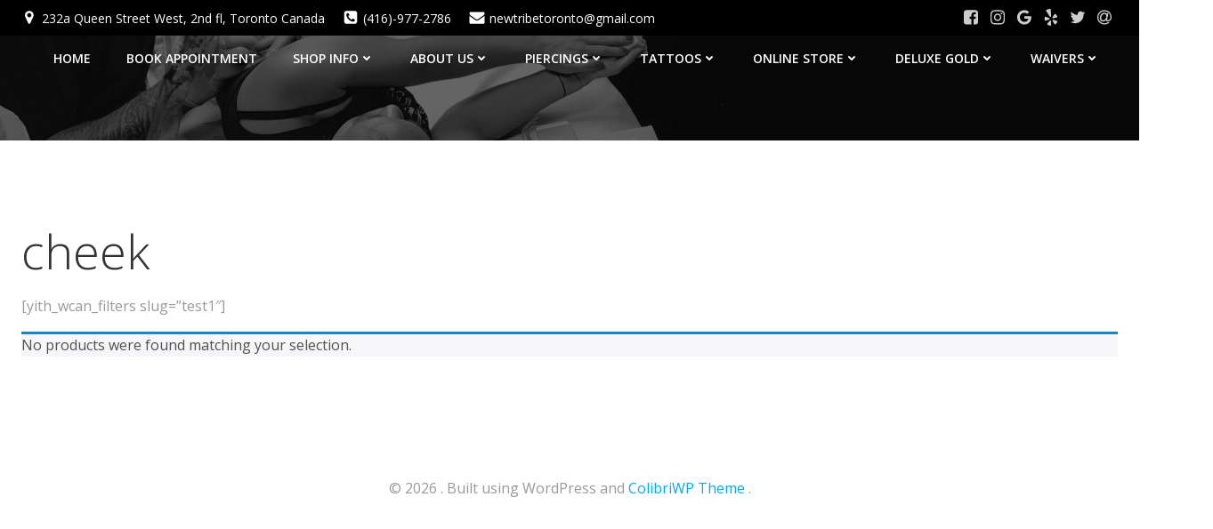

--- FILE ---
content_type: text/html; charset=UTF-8
request_url: https://newtribe.ca/shop/?yith_wcan=1&product_cat=cheek+eyebrow-piercings+daith+forward-helix+web
body_size: 13169
content:
<!DOCTYPE html>
<html lang="en-US" class='colibri-wp-theme'>
<head>
    <meta charset="UTF-8">
    <meta name="viewport" content="width=device-width, initial-scale=1">
    <link rel="profile" href="http://gmpg.org/xfn/11">
    <title>Shop</title>
<meta name='robots' content='max-image-preview:large' />
	<style>img:is([sizes="auto" i], [sizes^="auto," i]) { contain-intrinsic-size: 3000px 1500px }</style>
	<link rel='dns-prefetch' href='//fonts.googleapis.com' />
<link rel="alternate" type="application/rss+xml" title=" &raquo; Feed" href="https://newtribe.ca/feed/" />
<link rel="alternate" type="application/rss+xml" title=" &raquo; Products Feed" href="https://newtribe.ca/shop/feed/" />
<script type="text/javascript">
/* <![CDATA[ */
window._wpemojiSettings = {"baseUrl":"https:\/\/s.w.org\/images\/core\/emoji\/16.0.1\/72x72\/","ext":".png","svgUrl":"https:\/\/s.w.org\/images\/core\/emoji\/16.0.1\/svg\/","svgExt":".svg","source":{"concatemoji":"https:\/\/newtribe.ca\/wp-includes\/js\/wp-emoji-release.min.js?ver=6.8.3"}};
/*! This file is auto-generated */
!function(s,n){var o,i,e;function c(e){try{var t={supportTests:e,timestamp:(new Date).valueOf()};sessionStorage.setItem(o,JSON.stringify(t))}catch(e){}}function p(e,t,n){e.clearRect(0,0,e.canvas.width,e.canvas.height),e.fillText(t,0,0);var t=new Uint32Array(e.getImageData(0,0,e.canvas.width,e.canvas.height).data),a=(e.clearRect(0,0,e.canvas.width,e.canvas.height),e.fillText(n,0,0),new Uint32Array(e.getImageData(0,0,e.canvas.width,e.canvas.height).data));return t.every(function(e,t){return e===a[t]})}function u(e,t){e.clearRect(0,0,e.canvas.width,e.canvas.height),e.fillText(t,0,0);for(var n=e.getImageData(16,16,1,1),a=0;a<n.data.length;a++)if(0!==n.data[a])return!1;return!0}function f(e,t,n,a){switch(t){case"flag":return n(e,"\ud83c\udff3\ufe0f\u200d\u26a7\ufe0f","\ud83c\udff3\ufe0f\u200b\u26a7\ufe0f")?!1:!n(e,"\ud83c\udde8\ud83c\uddf6","\ud83c\udde8\u200b\ud83c\uddf6")&&!n(e,"\ud83c\udff4\udb40\udc67\udb40\udc62\udb40\udc65\udb40\udc6e\udb40\udc67\udb40\udc7f","\ud83c\udff4\u200b\udb40\udc67\u200b\udb40\udc62\u200b\udb40\udc65\u200b\udb40\udc6e\u200b\udb40\udc67\u200b\udb40\udc7f");case"emoji":return!a(e,"\ud83e\udedf")}return!1}function g(e,t,n,a){var r="undefined"!=typeof WorkerGlobalScope&&self instanceof WorkerGlobalScope?new OffscreenCanvas(300,150):s.createElement("canvas"),o=r.getContext("2d",{willReadFrequently:!0}),i=(o.textBaseline="top",o.font="600 32px Arial",{});return e.forEach(function(e){i[e]=t(o,e,n,a)}),i}function t(e){var t=s.createElement("script");t.src=e,t.defer=!0,s.head.appendChild(t)}"undefined"!=typeof Promise&&(o="wpEmojiSettingsSupports",i=["flag","emoji"],n.supports={everything:!0,everythingExceptFlag:!0},e=new Promise(function(e){s.addEventListener("DOMContentLoaded",e,{once:!0})}),new Promise(function(t){var n=function(){try{var e=JSON.parse(sessionStorage.getItem(o));if("object"==typeof e&&"number"==typeof e.timestamp&&(new Date).valueOf()<e.timestamp+604800&&"object"==typeof e.supportTests)return e.supportTests}catch(e){}return null}();if(!n){if("undefined"!=typeof Worker&&"undefined"!=typeof OffscreenCanvas&&"undefined"!=typeof URL&&URL.createObjectURL&&"undefined"!=typeof Blob)try{var e="postMessage("+g.toString()+"("+[JSON.stringify(i),f.toString(),p.toString(),u.toString()].join(",")+"));",a=new Blob([e],{type:"text/javascript"}),r=new Worker(URL.createObjectURL(a),{name:"wpTestEmojiSupports"});return void(r.onmessage=function(e){c(n=e.data),r.terminate(),t(n)})}catch(e){}c(n=g(i,f,p,u))}t(n)}).then(function(e){for(var t in e)n.supports[t]=e[t],n.supports.everything=n.supports.everything&&n.supports[t],"flag"!==t&&(n.supports.everythingExceptFlag=n.supports.everythingExceptFlag&&n.supports[t]);n.supports.everythingExceptFlag=n.supports.everythingExceptFlag&&!n.supports.flag,n.DOMReady=!1,n.readyCallback=function(){n.DOMReady=!0}}).then(function(){return e}).then(function(){var e;n.supports.everything||(n.readyCallback(),(e=n.source||{}).concatemoji?t(e.concatemoji):e.wpemoji&&e.twemoji&&(t(e.twemoji),t(e.wpemoji)))}))}((window,document),window._wpemojiSettings);
/* ]]> */
</script>
<style id='wp-emoji-styles-inline-css' type='text/css'>

	img.wp-smiley, img.emoji {
		display: inline !important;
		border: none !important;
		box-shadow: none !important;
		height: 1em !important;
		width: 1em !important;
		margin: 0 0.07em !important;
		vertical-align: -0.1em !important;
		background: none !important;
		padding: 0 !important;
	}
</style>
<link rel='stylesheet' id='wapf-frontend-css-css' href='https://newtribe.ca/wp-content/plugins/advanced-product-fields-for-woocommerce/assets/css/frontend.min.css?ver=1.6.11' type='text/css' media='all' />
<link rel='stylesheet' id='responsive-lightbox-nivo_lightbox-css-css' href='https://newtribe.ca/wp-content/plugins/responsive-lightbox-lite/assets/nivo-lightbox/nivo-lightbox.css?ver=6.8.3' type='text/css' media='all' />
<link rel='stylesheet' id='responsive-lightbox-nivo_lightbox-css-d-css' href='https://newtribe.ca/wp-content/plugins/responsive-lightbox-lite/assets/nivo-lightbox/themes/default/default.css?ver=6.8.3' type='text/css' media='all' />
<link rel='stylesheet' id='simple-banner-style-css' href='https://newtribe.ca/wp-content/plugins/simple-banner/simple-banner.css?ver=3.0.3' type='text/css' media='all' />
<link rel='stylesheet' id='woocommerce-layout-css' href='https://newtribe.ca/wp-content/plugins/woocommerce/assets/css/woocommerce-layout.css?ver=10.1.3' type='text/css' media='all' />
<link rel='stylesheet' id='woocommerce-smallscreen-css' href='https://newtribe.ca/wp-content/plugins/woocommerce/assets/css/woocommerce-smallscreen.css?ver=10.1.3' type='text/css' media='only screen and (max-width: 768px)' />
<link rel='stylesheet' id='woocommerce-general-css' href='https://newtribe.ca/wp-content/plugins/woocommerce/assets/css/woocommerce.css?ver=10.1.3' type='text/css' media='all' />
<style id='woocommerce-inline-inline-css' type='text/css'>
.woocommerce form .form-row .required { visibility: visible; }
</style>
<link rel='stylesheet' id='woonp-frontend-css' href='https://newtribe.ca/wp-content/plugins/wpc-name-your-price/assets/css/frontend.css?ver=2.1.4' type='text/css' media='all' />
<link rel='stylesheet' id='brands-styles-css' href='https://newtribe.ca/wp-content/plugins/woocommerce/assets/css/brands.css?ver=10.1.3' type='text/css' media='all' />
<link rel='stylesheet' id='colibri-theme-css' href='https://newtribe.ca/wp-content/themes/colibri-wp/style.css?ver=1.0.99' type='text/css' media='all' />
<link rel='stylesheet' id='colibri-wp_google_fonts-css' href='https://fonts.googleapis.com/css?family=Open+Sans%3A300%2C400%2C600%2C700%7CMuli%3A300%2C300italic%2C400%2C400italic%2C600%2C600italic%2C700%2C700italic%2C900%2C900italic&#038;subset=latin%2Clatin-ext&#038;display=swap&#038;ver=1.0.99' type='text/css' media='all' />
<script type="text/javascript" src="https://newtribe.ca/wp-includes/js/jquery/jquery.min.js?ver=3.7.1" id="jquery-core-js"></script>
<script type="text/javascript" src="https://newtribe.ca/wp-includes/js/jquery/jquery-migrate.min.js?ver=3.4.1" id="jquery-migrate-js"></script>
<script type="text/javascript" src="https://newtribe.ca/wp-content/plugins/menu-in-post/js/main-min.js?ver=6.8.3" id="menu_in_post_frontend_script-js"></script>
<script type="text/javascript" src="https://newtribe.ca/wp-content/plugins/responsive-lightbox-lite/assets/nivo-lightbox/nivo-lightbox.min.js?ver=6.8.3" id="responsive-lightbox-nivo_lightbox-js"></script>
<script type="text/javascript" id="responsive-lightbox-lite-script-js-extra">
/* <![CDATA[ */
var rllArgs = {"script":"nivo_lightbox","selector":"lightbox","custom_events":""};
/* ]]> */
</script>
<script type="text/javascript" src="https://newtribe.ca/wp-content/plugins/responsive-lightbox-lite/assets/inc/script.js?ver=6.8.3" id="responsive-lightbox-lite-script-js"></script>
<script type="text/javascript" id="simple-banner-script-js-before">
/* <![CDATA[ */
const simpleBannerScriptParams = {"pro_version_enabled":"","debug_mode":false,"id":false,"version":"3.0.3","banner_params":[{"hide_simple_banner":"yes","simple_banner_prepend_element":"body","simple_banner_position":"fixed","header_margin":"","header_padding":"40px","wp_body_open_enabled":"","wp_body_open":true,"simple_banner_z_index":"","simple_banner_text":"jghv","disabled_on_current_page":false,"disabled_pages_array":[],"is_current_page_a_post":false,"disabled_on_posts":"","simple_banner_disabled_page_paths":"","simple_banner_font_size":"","simple_banner_color":"","simple_banner_text_color":"","simple_banner_link_color":"","simple_banner_close_color":"","simple_banner_custom_css":"","simple_banner_scrolling_custom_css":"7","simple_banner_text_custom_css":"","simple_banner_button_css":"","site_custom_css":"","keep_site_custom_css":"","site_custom_js":"","keep_site_custom_js":"","close_button_enabled":"","close_button_expiration":"","close_button_cookie_set":false,"current_date":{"date":"2026-01-17 19:00:24.574552","timezone_type":3,"timezone":"UTC"},"start_date":{"date":"2026-01-17 19:00:24.574561","timezone_type":3,"timezone":"UTC"},"end_date":{"date":"2026-01-17 19:00:24.574565","timezone_type":3,"timezone":"UTC"},"simple_banner_start_after_date":"","simple_banner_remove_after_date":"","simple_banner_insert_inside_element":""}]}
/* ]]> */
</script>
<script type="text/javascript" src="https://newtribe.ca/wp-content/plugins/simple-banner/simple-banner.js?ver=3.0.3" id="simple-banner-script-js"></script>
<script type="text/javascript" src="https://newtribe.ca/wp-content/plugins/woocommerce/assets/js/jquery-blockui/jquery.blockUI.min.js?ver=2.7.0-wc.10.1.3" id="jquery-blockui-js" defer="defer" data-wp-strategy="defer"></script>
<script type="text/javascript" id="wc-add-to-cart-js-extra">
/* <![CDATA[ */
var wc_add_to_cart_params = {"ajax_url":"\/wp-admin\/admin-ajax.php","wc_ajax_url":"\/?wc-ajax=%%endpoint%%","i18n_view_cart":"View cart","cart_url":"https:\/\/newtribe.ca\/cart\/","is_cart":"","cart_redirect_after_add":"no"};
/* ]]> */
</script>
<script type="text/javascript" src="https://newtribe.ca/wp-content/plugins/woocommerce/assets/js/frontend/add-to-cart.min.js?ver=10.1.3" id="wc-add-to-cart-js" defer="defer" data-wp-strategy="defer"></script>
<script type="text/javascript" src="https://newtribe.ca/wp-content/plugins/woocommerce/assets/js/js-cookie/js.cookie.min.js?ver=2.1.4-wc.10.1.3" id="js-cookie-js" defer="defer" data-wp-strategy="defer"></script>
<script type="text/javascript" id="woocommerce-js-extra">
/* <![CDATA[ */
var woocommerce_params = {"ajax_url":"\/wp-admin\/admin-ajax.php","wc_ajax_url":"\/?wc-ajax=%%endpoint%%","i18n_password_show":"Show password","i18n_password_hide":"Hide password"};
/* ]]> */
</script>
<script type="text/javascript" src="https://newtribe.ca/wp-content/plugins/woocommerce/assets/js/frontend/woocommerce.min.js?ver=10.1.3" id="woocommerce-js" defer="defer" data-wp-strategy="defer"></script>
<script type="text/javascript" id="WCPAY_ASSETS-js-extra">
/* <![CDATA[ */
var wcpayAssets = {"url":"https:\/\/newtribe.ca\/wp-content\/plugins\/woocommerce-payments\/dist\/"};
/* ]]> */
</script>
<link rel="https://api.w.org/" href="https://newtribe.ca/wp-json/" /><link rel="alternate" title="JSON" type="application/json" href="https://newtribe.ca/wp-json/wp/v2/product_cat/138" /><link rel="EditURI" type="application/rsd+xml" title="RSD" href="https://newtribe.ca/xmlrpc.php?rsd" />
<meta name="generator" content="WordPress 6.8.3" />
<meta name="generator" content="WooCommerce 10.1.3" />
<style id="simple-banner-hide" type="text/css">.simple-banner{display:none;}</style><style id="simple-banner-position" type="text/css">.simple-banner{position:fixed;}</style><style id="simple-banner-background-color" type="text/css">.simple-banner{background: #024985;}</style><style id="simple-banner-text-color" type="text/css">.simple-banner .simple-banner-text{color: #ffffff;}</style><style id="simple-banner-link-color" type="text/css">.simple-banner .simple-banner-text a{color:#f16521;}</style><style id="simple-banner-z-index" type="text/css">.simple-banner{z-index: 99999;}</style><style id="simple-banner-scrolling-custom-css" type="text/css">.simple-banner.simple-banner-scrolling{7}</style><style id="simple-banner-site-custom-css-dummy" type="text/css"></style><script id="simple-banner-site-custom-js-dummy" type="text/javascript"></script>	<noscript><style>.woocommerce-product-gallery{ opacity: 1 !important; }</style></noscript>
	<link rel="preconnect" href="//code.tidio.co"><link rel="icon" href="https://newtribe.ca/wp-content/uploads/2025/01/cropped-IMG_1473-32x32.jpeg" sizes="32x32" />
<link rel="icon" href="https://newtribe.ca/wp-content/uploads/2025/01/cropped-IMG_1473-192x192.jpeg" sizes="192x192" />
<link rel="apple-touch-icon" href="https://newtribe.ca/wp-content/uploads/2025/01/cropped-IMG_1473-180x180.jpeg" />
<meta name="msapplication-TileImage" content="https://newtribe.ca/wp-content/uploads/2025/01/cropped-IMG_1473-270x270.jpeg" />
            <style data-colibri-theme-style="true">
            html.colibri-wp-theme #colibri [data-colibri-component="dropdown-menu"] ul{justify-content:center !important}html.colibri-wp-theme #colibri [data-colibri-id="10-h2"] .h-column-container{flex-basis:auto}html.colibri-wp-theme #colibri [data-colibri-id="10-h2"] .h-column-container:nth-child(1) a{margin:auto}html.colibri-wp-theme #colibri [data-colibri-id="10-h2"] .h-column-container:nth-child(2){display:block}html.colibri-wp-theme #colibri [data-colibri-id="10-h2"] div > .colibri-menu-container > ul.colibri-menu{justify-content:normal}html.colibri-wp-theme #colibri [data-colibri-id="10-h2"][data-colibri-component="navigation"]#navigation{padding-top:0px;padding-bottom:0px}html.colibri-wp-theme #colibri [data-selective-refresh='colibriwp-theme-components-innerheader-topbar']{display:block}html.colibri-wp-theme #colibri [data-colibri-id="10-h25"]{min-height:auto;background-color:${theme.colors.0};background-image:url("https://newtribe.ca/wp-content/uploads/2024/02/ghggg.png");background-position:center center;background-attachment:scroll;background-repeat:no-repeat;background-size:cover;padding-top:0px;padding-bottom:8px}html.colibri-wp-theme #colibri [data-colibri-id="10-h25"] .background-layer .shape-layer{background-image:url(https://newtribe.ca/wp-content/themes/colibri-wp/resources/images/header-shapes/none.png)}html.colibri-wp-theme #colibri [data-colibri-id="10-h25"] .background-layer .overlay-layer{background-color:#000000;opacity:calc( 0 / 100 )}html.colibri-wp-theme #colibri [data-colibri-id="10-h25"] .h-separator{height:100px !important}html.colibri-wp-theme #colibri [data-colibri-id="10-h28"]{}html.colibri-wp-theme #colibri [data-colibri-id="7-h25"] .h-column-container:nth-child(2){display:none}html.colibri-wp-theme #colibri [data-colibri-id="7-h25"]{min-height:100vh;background-image:url("https://newtribe.ca/wp-content/uploads/2025/08/Temply-2-scaled.jpg");background-position:top center;background-attachment:scroll;background-repeat:no-repeat;background-size:cover;padding-top:0px;padding-bottom:0px}html.colibri-wp-theme #colibri [data-colibri-id="7-h25"] .background-layer .overlay-layer{background-color:#000000;opacity:calc( 60 / 100 );display:none}html.colibri-wp-theme #colibri [data-colibri-id="7-h25"] .h-separator{height:100px !important}html.colibri-wp-theme #colibri [data-colibri-id="7-h28"]{text-align:center}html.colibri-wp-theme #colibri [data-colibri-id="7-h29"]{text-align:center}html.colibri-wp-theme #colibri [data-colibri-id="7-h30"]{text-align:center}html.colibri-wp-theme #colibri [data-colibri-id="7-h2"] .h-column-container{flex-basis:auto}html.colibri-wp-theme #colibri [data-colibri-id="7-h2"] .h-column-container:nth-child(1) a{margin:auto}html.colibri-wp-theme #colibri [data-colibri-id="7-h2"] .h-column-container:nth-child(2){display:block}html.colibri-wp-theme #colibri [data-colibri-id="7-h2"] div > .colibri-menu-container > ul.colibri-menu{justify-content:normal}html.colibri-wp-theme #colibri [data-colibri-id="7-h2"][data-colibri-component="navigation"]#navigation{padding-top:0px;padding-bottom:0px}html.colibri-wp-theme #colibri [data-selective-refresh='colibriwp-theme-components-frontheader-topbar']{display:block}html.colibri-wp-theme #colibri #hero img{box-shadow:2px 2px 2px 10px #333}html.colibri-wp-theme #colibri #hero div.h-image__frame{border-style:solid;background-color:transparent}html.colibri-wp-theme #colibri #hero .h-image__frame{background-color:rgba(0, 0, 0, 0.5);border-color:rgba(0, 0, 0, 0.5);width:100%;height:100%;transform:translateX(4%) translateY(6%);border-width:10px;z-index:-1;display:none}html.colibri-wp-theme #colibri .colibri-post-has-no-thumbnail.colibri-post-thumbnail-has-placeholder .colibri-post-thumbnail-content{background-color:#F79007}@media (max-width:767px){html.colibri-wp-theme #colibri [data-colibri-id="10-h25"]{background-attachment:none}html.colibri-wp-theme #colibri [data-colibri-id="7-h25"]{background-attachment:none}}@media (min-width: 1024px){html.colibri-wp-theme #colibri [data-colibri-id="7-h25"] .h-column-container{width:100%}html.colibri-wp-theme #colibri [data-colibri-id="7-h25"] .h-column-container:nth-child(1){}html.colibri-wp-theme #colibri [data-colibri-id="7-h25"] .h-section-grid-container .h-column-container:first-child{width:100% !important}html.colibri-wp-theme #colibri [data-colibri-id="7-h25"] .h-section-grid-container .h-column-container:nth-child(2){width:calc(100% - 100%) !important}}        </style>
        </head>

<body id="colibri" class="archive post-type-archive post-type-archive-product wp-theme-colibri-wp theme-colibri-wp woocommerce-shop woocommerce woocommerce-page woocommerce-no-js">
<div class="site" id="page-top">
            <script>
            /(trident|msie)/i.test(navigator.userAgent) && document.getElementById && window.addEventListener && window.addEventListener("hashchange", function () {
                var t, e = location.hash.substring(1);
                /^[A-z0-9_-]+$/.test(e) && (t = document.getElementById(e)) && (/^(?:a|select|input|button|textarea)$/i.test(t.tagName) || (t.tabIndex = -1), t.focus())
            }, !1);
        </script>
        <a class="skip-link screen-reader-text" href="#content">
            Skip to content        </a>
                <div class="header header-inner-page">
            <div data-colibri-navigation-overlap="true" role="banner" class="h-navigation_outer h-navigation_overlap colibri-theme-nav-boxed style-200-outer style-local-10-h2-outer">
  <div class="h-section-grid-container h-section-fluid-container" data-colibri-id="7-h19">
  <div data-colibri-id="7-h20" class="h-row-container style-139 style-local-7-h20 h-hide-sm position-relative">
    <div class="h-section-boxed-container gutters-row-lg-0 gutters-row-md-0 gutters-row-0 gutters-row-v-lg-0 gutters-row-v-md-0 gutters-row-v-0">
      <div class="h-row justify-content-lg-center justify-content-md-center justify-content-center align-items-lg-stretch align-items-md-stretch align-items-stretch gutters-col-lg-0 gutters-col-md-0 gutters-col-0 gutters-col-v-lg-0 gutters-col-v-md-0 gutters-col-v-0">
        <div class="h-column h-column-container d-flex h-col-none style-140-outer style-local-7-h21-outer">
          <div data-colibri-id="7-h21" class="d-flex h-flex-basis h-column__inner h-px-lg-0 h-px-md-0 h-px-0 v-inner-lg-0 v-inner-md-0 v-inner-0 style-140 style-local-7-h21 position-relative">
            <div class="w-100 h-y-container h-column__content h-column__v-align flex-basis-100 align-self-lg-center align-self-md-center align-self-center">
              <div data-colibri-id="7-h22" class="icon-list d-flex justify-content-lg-start justify-content-md-start justify-content-start style-141 style-local-7-h22 position-relative h-element">
  <ul class="ul-list-icon horizontal-on-desktop horizontal-on-tablet horizontal-on-mobile justify-content-lg-start justify-content-md-start justify-content-start">
    <li class="list-item no-gutters">
  <div class="list-container-divider d-flex justify-content-lg-start justify-content-md-start justify-content-start first-el-spacer"></div>
  <a href="https://maps.app.goo.gl/spNqpryyhLdXiw6u9" h-use-smooth-scroll="true" class="item-link no-gutters">
    <div class="d-flex h-col no-gutters align-items-lg-center align-items-md-center align-items-center list-item-text-wrapper">
      <div class="d-flex">
        <span class="h-svg-icon style-141-icon style-local-7-h22-icon">
          <svg version="1.1" xmlns="http://www.w3.org/2000/svg" xmlns:xlink="http://www.w3.org/1999/xlink" id="map-marker" viewBox="0 0 1049.8953 1896.0833"><path d="M768 640q0-106-75-181t-181-75-181 75-75 181 75 181 181 75 181-75 75-181zm256 0q0 109-33 179l-364 774q-16 33-47.5 52t-67.5 19-67.5-19-46.5-52L33 819Q0 749 0 640q0-212 150-362t362-150 362 150 150 362z"></path></svg>        </span>
      </div>
      <span class="list-text d-block">
        <span>
          232a Queen Street West, 2nd fl, Toronto Canada        </span>
      </span>
    </div>
  </a>
  <div class="list-container-divider d-flex justify-content-lg-start justify-content-md-start justify-content-start"></div>
</li>
<li class="list-item no-gutters">
  <a href="https://www.twitter.com/" h-use-smooth-scroll="true" class="item-link no-gutters">
    <div class="d-flex h-col no-gutters align-items-lg-center align-items-md-center align-items-center list-item-text-wrapper">
      <div class="d-flex">
        <span class="h-svg-icon style-141-icon style-local-7-h22-icon">
          <svg version="1.1" xmlns="http://www.w3.org/2000/svg" xmlns:xlink="http://www.w3.org/1999/xlink" id="phone-square" viewBox="0 0 1536 1896.0833"><path d="M1280 1193q0-11-2-16t-18-16.5-40.5-25-47.5-26.5-45.5-25-28.5-15q-5-3-19-13t-25-15-21-5q-15 0-36.5 20.5t-39.5 45-38.5 45T885 1167q-7 0-16.5-3.5T853 1157t-17-9.5-14-8.5q-99-55-170-126.5T525 842q-2-3-8.5-14t-9.5-17-6.5-15.5T497 779q0-13 20.5-33.5t45-38.5 45-39.5T628 631q0-10-5-21t-15-25-13-19q-3-6-15-28.5T555 492t-26.5-47.5-25-40.5-16.5-18-16-2q-48 0-101 22-46 21-80 94.5T256 631q0 16 2.5 34t5 30.5 9 33 10 29.5 12.5 33 11 30q60 164 216.5 320.5T843 1358q6 2 30 11t33 12.5 29.5 10 33 9 30.5 5 34 2.5q57 0 130.5-34t94.5-80q22-53 22-101zm256-777v960q0 119-84.5 203.5T1248 1664H288q-119 0-203.5-84.5T0 1376V416q0-119 84.5-203.5T288 128h960q119 0 203.5 84.5T1536 416z"></path></svg>        </span>
      </div>
      <span class="list-text d-block">
        <span>
          (416)-977-2786        </span>
      </span>
    </div>
  </a>
  <div class="list-container-divider d-flex justify-content-lg-start justify-content-md-start justify-content-start"></div>
</li>
<li class="list-item no-gutters">
  <a href="mailto:email@yoursite.com" h-use-smooth-scroll="true" class="item-link no-gutters">
    <div class="d-flex h-col no-gutters align-items-lg-center align-items-md-center align-items-center list-item-text-wrapper">
      <div class="d-flex">
        <span class="h-svg-icon style-141-icon style-local-7-h22-icon">
          <svg version="1.1" xmlns="http://www.w3.org/2000/svg" xmlns:xlink="http://www.w3.org/1999/xlink" id="envelope" viewBox="0 0 1792 1896.0833"><path d="M1792 710v794q0 66-47 113t-113 47H160q-66 0-113-47T0 1504V710q44 49 101 87 362 246 497 345 57 42 92.5 65.5t94.5 48 110 24.5h2q51 0 110-24.5t94.5-48 92.5-65.5q170-123 498-345 57-39 100-87zm0-294q0 79-49 151t-122 123q-376 261-468 325-10 7-42.5 30.5t-54 38-52 32.5-57.5 27-50 9h-2q-23 0-50-9t-57.5-27-52-32.5-54-38T639 1015q-91-64-262-182.5T172 690q-62-42-117-115.5T0 438q0-78 41.5-130T160 256h1472q65 0 112.5 47t47.5 113z"></path></svg>        </span>
      </div>
      <span class="list-text d-block">
        <span>
          newtribetoronto@gmail.com        </span>
      </span>
    </div>
  </a>
  <div class="list-container-divider d-flex justify-content-lg-start justify-content-md-start justify-content-start" style="display: none;"></div>
  <div class="list-container-divider d-flex justify-content-lg-start justify-content-md-start justify-content-start last-el-spacer"></div>
</li>
  </ul>
</div>
            </div>
          </div>
        </div>
        <div class="h-column h-column-container d-flex h-col-none style-142-outer style-local-7-h23-outer">
          <div data-colibri-id="7-h23" class="d-flex h-flex-basis h-column__inner h-px-lg-0 h-px-md-0 h-px-0 v-inner-lg-0 v-inner-md-0 v-inner-0 style-142 style-local-7-h23 position-relative">
            <div class="w-100 h-y-container h-column__content h-column__v-align flex-basis-100 align-self-lg-center align-self-md-center align-self-center">
              <div data-colibri-id="7-h24" class="style-143 style-local-7-h24 position-relative h-element">
  <div class="d-flex flex-wrap h-social-icons justify-content-lg-end justify-content-md-end justify-content-center">
    <div class="social-icon-container d-inline-flex">
  <a href="https://www.facebook.com/newtribetoronto" h-use-smooth-scroll="true">
    <div class="icon-container h-social-icon h-global-transition">
      <div class="h-icon-svg" style="width: 100%; height: 100%;">
        <svg xmlns="http://www.w3.org/2000/svg" xmlns:xlink="http://www.w3.org/1999/xlink" id="facebook-square" viewBox="0 0 1536 1896.0833"><path d="M1248 128q119 0 203.5 84.5T1536 416v960q0 119-84.5 203.5T1248 1664h-188v-595h199l30-232h-229V689q0-56 23.5-84t91.5-28l122-1V369q-63-9-178-9-136 0-217.5 80T820 666v171H620v232h200v595H288q-119 0-203.5-84.5T0 1376V416q0-119 84.5-203.5T288 128h960z"/></svg>      </div>
    </div>
  </a>
</div>
<div class="social-icon-container d-inline-flex">
  <a href="https://www.instagram.com/newtribetattoo/" h-use-smooth-scroll="true">
    <div class="icon-container h-social-icon h-global-transition">
      <div class="h-icon-svg" style="width: 100%; height: 100%;">
        <svg xmlns="http://www.w3.org/2000/svg" xmlns:xlink="http://www.w3.org/1999/xlink" id="instagram" viewBox="0 0 1536 1896.0833"><path d="M1024 896q0-106-75-181t-181-75-181 75-75 181 75 181 181 75 181-75 75-181zm138 0q0 164-115 279t-279 115-279-115-115-279 115-279 279-115 279 115 115 279zm108-410q0 38-27 65t-65 27-65-27-27-65 27-65 65-27 65 27 27 65zM768 266q-7 0-76.5-.5t-105.5 0-96.5 3-103 10T315 297q-50 20-88 58t-58 88q-11 29-18.5 71.5t-10 103-3 96.5 0 105.5.5 76.5-.5 76.5 0 105.5 3 96.5 10 103T169 1349q20 50 58 88t88 58q29 11 71.5 18.5t103 10 96.5 3 105.5 0 76.5-.5 76.5.5 105.5 0 96.5-3 103-10 71.5-18.5q50-20 88-58t58-88q11-29 18.5-71.5t10-103 3-96.5 0-105.5-.5-76.5.5-76.5 0-105.5-3-96.5-10-103T1367 443q-20-50-58-88t-88-58q-29-11-71.5-18.5t-103-10-96.5-3-105.5 0-76.5.5zm768 630q0 229-5 317-10 208-124 322t-322 124q-88 5-317 5t-317-5q-208-10-322-124T5 1213q-5-88-5-317t5-317q10-208 124-322t322-124q88-5 317-5t317 5q208 10 322 124t124 322q5 88 5 317z"/></svg>      </div>
    </div>
  </a>
</div>
<div class="social-icon-container d-inline-flex">
  <a href="https://www.google.ca/maps/place/New+Tribe+Tattoo+%2B+Piercing/@43.6503825,-79.3924825,17z/data=!3m1!5s0x882b34cfe7412f3b:0xf50f336505342539!4m6!3m5!1s0x882b34cfe060841b:0x44af727e5f3db120!8m2!3d43.6501985!4d-79.3901225!16s%2Fg%2F1tnbls2n?entry=ttu&#038;g_ep=EgoyMDI1MDIwOS4wIKXMDSoJLDEwMjExMjMzSAFQAw%3D%3D" h-use-smooth-scroll="true">
    <div class="icon-container h-social-icon h-global-transition">
      <div class="h-icon-svg" style="width: 100%; height: 100%;">
        <svg xmlns="http://www.w3.org/2000/svg" xmlns:xlink="http://www.w3.org/1999/xlink" id="google" viewBox="0 0 1536 1896.0833"><path d="M768 786h725q12 67 12 128 0 217-91 387.5T1154.5 1568 768 1664q-157 0-299-60.5T224 1440 60.5 1195 0 896t60.5-299T224 352t245-163.5T768 128q300 0 515 201l-209 201Q951 411 768 411q-129 0-238.5 65T356 652.5 292 896t64 243.5T529.5 1316t238.5 65q87 0 160-24t120-60 82-82 51.5-87 22.5-78H768V786z"/></svg>      </div>
    </div>
  </a>
</div>
<div class="social-icon-container d-inline-flex">
  <a href="https://www.yelp.com/biz/new-tribe-tattoo-piercing-toronto-3" h-use-smooth-scroll="true">
    <div class="icon-container h-social-icon h-global-transition">
      <div class="h-icon-svg" style="width: 100%; height: 100%;">
        <svg xmlns="http://www.w3.org/2000/svg" xmlns:xlink="http://www.w3.org/1999/xlink" id="yelp" viewBox="0 0 1536 1896.0833"><path d="M773 1319v127q-1 292-6 305-12 32-51 40-54 9-181.5-38T372 1664q-13-15-17-36-1-12 4-26 4-10 34-47t181-216q1 0 60-70 15-19 39.5-24.5t49.5 3.5q24 10 37.5 29t12.5 42zm-149-251q-3 55-52 70l-120 39q-275 88-292 88-35-2-54-36-12-25-17-75-8-76 1-166.5T120 863t56-32q13 0 202 77 71 29 115 47l84 34q23 9 35.5 30.5T624 1068zm826 297q-7 54-91.5 161T1223 1653q-37 14-63-7-14-10-184-287l-47-77q-14-21-11.5-46t19.5-46q35-43 83-26 1 1 119 40 203 66 242 79.5t47 20.5q28 22 22 61zM778 733q5 102-54 122-58 17-114-71L232 186q-8-35 19-62 41-43 207.5-89.5T683 3q40 10 49 45 3 18 22 305.5T778 733zm662 108q3 39-26 59-15 10-329 86-67 15-91 23l1-2q-23 6-46-4t-37-32q-30-47 0-87 1-1 75-102 125-171 150-204t34-39q28-19 65-2 48 23 123 133.5t81 167.5v3z"/></svg>      </div>
    </div>
  </a>
</div>
<div class="social-icon-container d-inline-flex">
  <a href="#" h-use-smooth-scroll="true">
    <div class="icon-container h-social-icon h-global-transition">
      <div class="h-icon-svg" style="width: 100%; height: 100%;">
        <svg xmlns="http://www.w3.org/2000/svg" xmlns:xlink="http://www.w3.org/1999/xlink" id="twitter" viewBox="0 0 1664 1896.0833"><path d="M1620 408q-67 98-162 167 1 14 1 42 0 130-38 259.5T1305.5 1125 1121 1335.5t-258 146-323 54.5q-271 0-496-145 35 4 78 4 225 0 401-138-105-2-188-64.5T221 1033q33 5 61 5 43 0 85-11-112-23-185.5-111.5T108 710v-4q68 38 146 41-66-44-105-115t-39-154q0-88 44-163 121 149 294.5 238.5T820 653q-8-38-8-74 0-134 94.5-228.5T1135 256q140 0 236 102 109-21 205-78-37 115-142 178 93-10 186-50z"/></svg>      </div>
    </div>
  </a>
</div>
<div class="social-icon-container d-inline-flex">
  <a href="https://www.threads.net/@newtribetattoo" h-use-smooth-scroll="true">
    <div class="icon-container h-social-icon h-global-transition">
      <div class="h-icon-svg" style="width: 100%; height: 100%;">
        <svg xmlns="http://www.w3.org/2000/svg" xmlns:xlink="http://www.w3.org/1999/xlink" id="at" viewBox="0 0 1536 1896.0833"><path d="M972 775q0-108-53.5-169T771 545q-63 0-124 30.5T537 660t-79.5 137T427 977q0 112 53.5 173t150.5 61q96 0 176-66.5t122.5-166T972 775zm564 121q0 111-37 197t-98.5 135-131.5 74.5-145 27.5q-6 0-15.5.5t-16.5.5q-95 0-142-53-28-33-33-83-52 66-131.5 110T612 1349q-161 0-249.5-95.5T274 984q0-157 66-290t179-210.5T765 406q87 0 155 35.5t106 99.5l2-19 11-56q1-6 5.5-12t9.5-6h118q5 0 13 11 5 5 3 16l-120 614q-5 24-5 48 0 39 12.5 52t44.5 13q28-1 57-5.5t73-24 77-50 57-89.5 24-137q0-292-174-466T768 256q-130 0-248.5 51t-204 136.5-136.5 204T128 896t51 248.5 136.5 204 204 136.5 248.5 51q228 0 405-144 11-9 24-8t21 12l41 49q8 12 7 24-2 13-12 22-102 83-227.5 128T768 1664q-156 0-298-61t-245-164-164-245T0 896t61-298 164-245 245-164 298-61q344 0 556 212t212 556z"/></svg>      </div>
    </div>
  </a>
</div>
  </div>
</div>
            </div>
          </div>
        </div>
      </div>
    </div>
  </div>
</div>
  <div id="navigation" data-colibri-component="navigation" data-colibri-id="10-h2" class="h-section h-navigation h-navigation d-flex style-200 style-local-10-h2">
    <div class="h-section-grid-container h-section-fluid-container">
      <div>
        <div data-colibri-id="10-h3" class="h-row-container h-section-boxed-container gutters-row-lg-0 gutters-row-md-0 gutters-row-2 gutters-row-v-lg-0 gutters-row-v-md-0 gutters-row-v-2 style-3 style-local-10-h3 position-relative">
          <div class="h-row justify-content-lg-center justify-content-md-center justify-content-center align-items-lg-stretch align-items-md-stretch align-items-stretch gutters-col-lg-0 gutters-col-md-0 gutters-col-2 gutters-col-v-lg-0 gutters-col-v-md-0 gutters-col-v-2">
            <div class="h-column h-column-container d-flex h-col-none style-205-outer style-local-10-h4-outer">
              <div data-colibri-id="10-h4" data-placeholder-provider="navigation-logo" class="d-flex h-flex-basis h-column__inner h-px-lg-0 h-px-md-0 h-px-0 v-inner-lg-0 v-inner-md-0 v-inner-0 style-205 style-local-10-h4 position-relative">
                <div class="w-100 h-y-container h-column__content h-column__v-align flex-basis-auto align-self-lg-center align-self-md-center align-self-center">
                  <div data-colibri-id="7-h5" class="d-flex align-items-center text-lg-center text-md-center text-center justify-content-lg-center justify-content-md-center justify-content-center style-5 style-local-7-h5 position-relative h-element">
                                                <a class="text-logo" data-type="group" data-dynamic-mod="true" href="https://newtribe.ca/"></a></div>
                </div>
              </div>
            </div>
            <div class="h-column h-column-container d-flex h-col-none style-203-outer style-local-10-h6-outer h-hide-sm">
              <div data-colibri-id="10-h6" data-placeholder-provider="navigation-spacing" class="d-flex h-flex-basis h-column__inner h-px-lg-0 h-px-md-0 h-px-0 v-inner-lg-0 v-inner-md-0 v-inner-0 style-203 style-local-10-h6 h-hide-sm position-relative">
                <div class="w-100 h-y-container h-column__content h-column__v-align flex-basis-100 align-self-lg-center align-self-md-center align-self-center">
                  <div data-colibri-id="10-h7" class="style-7 style-local-10-h7 position-relative h-element"></div>
                </div>
              </div>
            </div>
            <div class="h-column h-column-container d-flex h-col-none style-202-outer style-local-10-h8-outer">
              <div data-colibri-id="10-h8" data-placeholder-provider="navigation-menu" class="d-flex h-flex-basis h-column__inner h-px-lg-0 h-px-md-0 h-px-0 v-inner-lg-0 v-inner-md-0 v-inner-0 style-202 style-local-10-h8 position-relative">
                <div class="w-100 h-y-container h-column__content h-column__v-align flex-basis-auto align-self-lg-center align-self-md-center align-self-center">
                  <div data-colibri-component="dropdown-menu" role="navigation" h-use-smooth-scroll-all="true" data-colibri-id="7-h9" class="h-menu h-global-transition-all h-ignore-global-body-typography  h-menu-horizontal h-dropdown-menu style-9 style-local-7-h9 position-relative h-element has-offcanvas-tablet">
  <div class="h-global-transition-all h-main-menu">
    <div class="colibri-menu-container"><ul id="menu-2" class="colibri-menu bordered-active-item bordered-active-item--bottom bordered-active-item  effect-borders-grow grow-from-center"><li id="menu-item-85833" class="menu-item menu-item-type-post_type menu-item-object-page menu-item-home menu-item-85833"><a href="https://newtribe.ca/">HOME</a></li>
<li id="menu-item-85764" class="menu-item menu-item-type-post_type menu-item-object-page menu-item-85764"><a href="https://newtribe.ca/appointment-type/">BOOK APPOINTMENT</a></li>
<li id="menu-item-85772" class="menu-item menu-item-type-post_type menu-item-object-page menu-item-has-children menu-item-85772"><a href="https://newtribe.ca/contact/">SHOP INFO <svg aria-hidden="true" data-prefix="fas" data-icon="angle-down" class="svg-inline--fa fa-angle-down fa-w-10" role="img" xmlns="http://www.w3.org/2000/svg" viewBox="0 0 320 512">  <path fill="currentColor" d="M143 352.3L7 216.3c-9.4-9.4-9.4-24.6 0-33.9l22.6-22.6c9.4-9.4 24.6-9.4 33.9 0l96.4 96.4 96.4-96.4c9.4-9.4 24.6-9.4 33.9 0l22.6 22.6c9.4 9.4 9.4 24.6 0 33.9l-136 136c-9.2 9.4-24.4 9.4-33.8 0z"></path> </svg> <svg aria-hidden="true" data-prefix="fas" data-icon="angle-right" class="svg-inline--fa fa-angle-right fa-w-8" role="img" xmlns="http://www.w3.org/2000/svg" viewBox="0 0 256 512">  <path fill="currentColor" d="M224.3 273l-136 136c-9.4 9.4-24.6 9.4-33.9 0l-22.6-22.6c-9.4-9.4-9.4-24.6 0-33.9l96.4-96.4-96.4-96.4c-9.4-9.4-9.4-24.6 0-33.9L54.3 103c9.4-9.4 24.6-9.4 33.9 0l136 136c9.5 9.4 9.5 24.6.1 34z"></path> </svg></a>
<ul class="sub-menu">
	<li id="menu-item-85784" class="menu-item menu-item-type-post_type menu-item-object-page menu-item-85784"><a href="https://newtribe.ca/appointment-type/">BOOK APPOINTMENT</a></li>
	<li id="menu-item-85783" class="menu-item menu-item-type-post_type menu-item-object-page menu-item-85783"><a href="https://newtribe.ca/aftercare/">AFTERCARE</a></li>
	<li id="menu-item-85825" class="menu-item menu-item-type-post_type menu-item-object-page menu-item-85825"><a href="https://newtribe.ca/contact-us/">CONTACT FORM</a></li>
	<li id="menu-item-85949" class="menu-item menu-item-type-post_type menu-item-object-page menu-item-85949"><a href="https://newtribe.ca/directions/">Directions</a></li>
	<li id="menu-item-85805" class="menu-item menu-item-type-post_type menu-item-object-page menu-item-85805"><a href="https://newtribe.ca/faq/">FAQ</a></li>
	<li id="menu-item-85816" class="menu-item menu-item-type-post_type menu-item-object-product menu-item-85816"><a href="https://newtribe.ca/product/gift-cards/">Gift Cards</a></li>
	<li id="menu-item-85815" class="menu-item menu-item-type-post_type menu-item-object-product menu-item-85815"><a href="https://newtribe.ca/product/tips/">Leave A Tip!</a></li>
	<li id="menu-item-85803" class="menu-item menu-item-type-post_type menu-item-object-page menu-item-85803"><a href="https://newtribe.ca/events/">Giveaways/ Events</a></li>
</ul>
</li>
<li id="menu-item-85744" class="menu-item menu-item-type-post_type menu-item-object-page menu-item-has-children menu-item-85744"><a href="https://newtribe.ca/aboutus/">About Us <svg aria-hidden="true" data-prefix="fas" data-icon="angle-down" class="svg-inline--fa fa-angle-down fa-w-10" role="img" xmlns="http://www.w3.org/2000/svg" viewBox="0 0 320 512">  <path fill="currentColor" d="M143 352.3L7 216.3c-9.4-9.4-9.4-24.6 0-33.9l22.6-22.6c9.4-9.4 24.6-9.4 33.9 0l96.4 96.4 96.4-96.4c9.4-9.4 24.6-9.4 33.9 0l22.6 22.6c9.4 9.4 9.4 24.6 0 33.9l-136 136c-9.2 9.4-24.4 9.4-33.8 0z"></path> </svg> <svg aria-hidden="true" data-prefix="fas" data-icon="angle-right" class="svg-inline--fa fa-angle-right fa-w-8" role="img" xmlns="http://www.w3.org/2000/svg" viewBox="0 0 256 512">  <path fill="currentColor" d="M224.3 273l-136 136c-9.4 9.4-24.6 9.4-33.9 0l-22.6-22.6c-9.4-9.4-9.4-24.6 0-33.9l96.4-96.4-96.4-96.4c-9.4-9.4-9.4-24.6 0-33.9L54.3 103c9.4-9.4 24.6-9.4 33.9 0l136 136c9.5 9.4 9.5 24.6.1 34z"></path> </svg></a>
<ul class="sub-menu">
	<li id="menu-item-85767" class="menu-item menu-item-type-post_type menu-item-object-page menu-item-85767"><a href="https://newtribe.ca/health-and-safety/">Health And Safety</a></li>
	<li id="menu-item-85771" class="menu-item menu-item-type-post_type menu-item-object-page menu-item-85771"><a href="https://newtribe.ca/our-socials/">OUR SOCIALS</a></li>
	<li id="menu-item-85749" class="menu-item menu-item-type-post_type menu-item-object-page menu-item-85749"><a href="https://newtribe.ca/meet-your-new-tribe-support-staff/">New Tribe support staff</a></li>
	<li id="menu-item-85774" class="menu-item menu-item-type-post_type menu-item-object-page menu-item-85774"><a href="https://newtribe.ca/legal/">Legal</a></li>
</ul>
</li>
<li id="menu-item-85745" class="menu-item menu-item-type-post_type menu-item-object-page menu-item-has-children menu-item-85745"><a href="https://newtribe.ca/piercings/">Piercings <svg aria-hidden="true" data-prefix="fas" data-icon="angle-down" class="svg-inline--fa fa-angle-down fa-w-10" role="img" xmlns="http://www.w3.org/2000/svg" viewBox="0 0 320 512">  <path fill="currentColor" d="M143 352.3L7 216.3c-9.4-9.4-9.4-24.6 0-33.9l22.6-22.6c9.4-9.4 24.6-9.4 33.9 0l96.4 96.4 96.4-96.4c9.4-9.4 24.6-9.4 33.9 0l22.6 22.6c9.4 9.4 9.4 24.6 0 33.9l-136 136c-9.2 9.4-24.4 9.4-33.8 0z"></path> </svg> <svg aria-hidden="true" data-prefix="fas" data-icon="angle-right" class="svg-inline--fa fa-angle-right fa-w-8" role="img" xmlns="http://www.w3.org/2000/svg" viewBox="0 0 256 512">  <path fill="currentColor" d="M224.3 273l-136 136c-9.4 9.4-24.6 9.4-33.9 0l-22.6-22.6c-9.4-9.4-9.4-24.6 0-33.9l96.4-96.4-96.4-96.4c-9.4-9.4-9.4-24.6 0-33.9L54.3 103c9.4-9.4 24.6-9.4 33.9 0l136 136c9.5 9.4 9.5 24.6.1 34z"></path> </svg></a>
<ul class="sub-menu">
	<li id="menu-item-85776" class="menu-item menu-item-type-post_type menu-item-object-page menu-item-85776"><a href="https://newtribe.ca/piercing-prices/">Piercing Prices</a></li>
	<li id="menu-item-85750" class="menu-item menu-item-type-post_type menu-item-object-page menu-item-85750"><a href="https://newtribe.ca/book-a-piercing/">book a piercing</a></li>
	<li id="menu-item-85748" class="menu-item menu-item-type-post_type menu-item-object-page menu-item-has-children menu-item-85748"><a href="https://newtribe.ca/piercers/">Meet our piercers</a>
	<ul class="sub-menu">
		<li id="menu-item-85766" class="menu-item menu-item-type-post_type menu-item-object-page menu-item-85766"><a href="https://newtribe.ca/fae-macarthur/">Fae- Head Piercer</a></li>
		<li id="menu-item-85758" class="menu-item menu-item-type-post_type menu-item-object-page menu-item-85758"><a href="https://newtribe.ca/kaay/">Kaay</a></li>
		<li id="menu-item-85756" class="menu-item menu-item-type-post_type menu-item-object-page menu-item-85756"><a href="https://newtribe.ca/stacy/">Stacy</a></li>
	</ul>
</li>
	<li id="menu-item-85778" class="menu-item menu-item-type-post_type menu-item-object-page menu-item-85778"><a href="https://newtribe.ca/piercing-aftercare/">Piercing Aftercare</a></li>
	<li id="menu-item-85768" class="menu-item menu-item-type-post_type menu-item-object-page menu-item-85768"><a href="https://newtribe.ca/custom-curation/">Custom Curation</a></li>
</ul>
</li>
<li id="menu-item-85754" class="menu-item menu-item-type-post_type menu-item-object-page menu-item-has-children menu-item-85754"><a href="https://newtribe.ca/tattoos/">Tattoos <svg aria-hidden="true" data-prefix="fas" data-icon="angle-down" class="svg-inline--fa fa-angle-down fa-w-10" role="img" xmlns="http://www.w3.org/2000/svg" viewBox="0 0 320 512">  <path fill="currentColor" d="M143 352.3L7 216.3c-9.4-9.4-9.4-24.6 0-33.9l22.6-22.6c9.4-9.4 24.6-9.4 33.9 0l96.4 96.4 96.4-96.4c9.4-9.4 24.6-9.4 33.9 0l22.6 22.6c9.4 9.4 9.4 24.6 0 33.9l-136 136c-9.2 9.4-24.4 9.4-33.8 0z"></path> </svg> <svg aria-hidden="true" data-prefix="fas" data-icon="angle-right" class="svg-inline--fa fa-angle-right fa-w-8" role="img" xmlns="http://www.w3.org/2000/svg" viewBox="0 0 256 512">  <path fill="currentColor" d="M224.3 273l-136 136c-9.4 9.4-24.6 9.4-33.9 0l-22.6-22.6c-9.4-9.4-9.4-24.6 0-33.9l96.4-96.4-96.4-96.4c-9.4-9.4-9.4-24.6 0-33.9L54.3 103c9.4-9.4 24.6-9.4 33.9 0l136 136c9.5 9.4 9.5 24.6.1 34z"></path> </svg></a>
<ul class="sub-menu">
	<li id="menu-item-85802" class="menu-item menu-item-type-post_type menu-item-object-page menu-item-has-children menu-item-85802"><a href="https://newtribe.ca/artists/">Artists</a>
	<ul class="sub-menu">
		<li id="menu-item-1733" class="menu-item menu-item-type-post_type menu-item-object-page menu-item-1733"><a href="https://newtribe.ca/mark-storey-tattoo-artist/">Mark</a></li>
		<li id="menu-item-53525" class="menu-item menu-item-type-post_type menu-item-object-page menu-item-53525"><a href="https://newtribe.ca/nate-long-tattoo-artist/">Nate</a></li>
		<li id="menu-item-85760" class="menu-item menu-item-type-post_type menu-item-object-page menu-item-85760"><a href="https://newtribe.ca/danika/">Danika</a></li>
		<li id="menu-item-85804" class="menu-item menu-item-type-post_type menu-item-object-page menu-item-85804"><a href="https://newtribe.ca/faith-tattoo-artist/">Faith</a></li>
		<li id="menu-item-85747" class="menu-item menu-item-type-post_type menu-item-object-page menu-item-85747"><a href="https://newtribe.ca/addy/">Addy</a></li>
		<li id="menu-item-85896" class="menu-item menu-item-type-post_type menu-item-object-page menu-item-85896"><a href="https://newtribe.ca/aaron-tattoo-artist/">Aaron</a></li>
	</ul>
</li>
	<li id="menu-item-85903" class="menu-item menu-item-type-post_type menu-item-object-page menu-item-85903"><a href="https://newtribe.ca/book-a-tattoo/">Book a tattoo/ Price quote</a></li>
	<li id="menu-item-85817" class="menu-item menu-item-type-post_type menu-item-object-product menu-item-85817"><a href="https://newtribe.ca/product/deposits/">Leave a deposit</a></li>
	<li id="menu-item-85759" class="menu-item menu-item-type-post_type menu-item-object-page menu-item-85759"><a href="https://newtribe.ca/tatto0-flash/">FLASH TATTOOS</a></li>
	<li id="menu-item-85755" class="menu-item menu-item-type-post_type menu-item-object-page menu-item-85755"><a href="https://newtribe.ca/waiver/">Tattoo Waiver</a></li>
	<li id="menu-item-85753" class="menu-item menu-item-type-post_type menu-item-object-page menu-item-85753"><a href="https://newtribe.ca/tattoo-aftercare/">Tattoo Aftercare</a></li>
	<li id="menu-item-85752" class="menu-item menu-item-type-post_type menu-item-object-page menu-item-85752"><a href="https://newtribe.ca/book-a-touch-up/">BOOK A TOUCH-UP</a></li>
</ul>
</li>
<li id="menu-item-85769" class="menu-item menu-item-type-post_type menu-item-object-page menu-item-has-children menu-item-85769"><a href="https://newtribe.ca/online-store/">Online Store <svg aria-hidden="true" data-prefix="fas" data-icon="angle-down" class="svg-inline--fa fa-angle-down fa-w-10" role="img" xmlns="http://www.w3.org/2000/svg" viewBox="0 0 320 512">  <path fill="currentColor" d="M143 352.3L7 216.3c-9.4-9.4-9.4-24.6 0-33.9l22.6-22.6c9.4-9.4 24.6-9.4 33.9 0l96.4 96.4 96.4-96.4c9.4-9.4 24.6-9.4 33.9 0l22.6 22.6c9.4 9.4 9.4 24.6 0 33.9l-136 136c-9.2 9.4-24.4 9.4-33.8 0z"></path> </svg> <svg aria-hidden="true" data-prefix="fas" data-icon="angle-right" class="svg-inline--fa fa-angle-right fa-w-8" role="img" xmlns="http://www.w3.org/2000/svg" viewBox="0 0 256 512">  <path fill="currentColor" d="M224.3 273l-136 136c-9.4 9.4-24.6 9.4-33.9 0l-22.6-22.6c-9.4-9.4-9.4-24.6 0-33.9l96.4-96.4-96.4-96.4c-9.4-9.4-9.4-24.6 0-33.9L54.3 103c9.4-9.4 24.6-9.4 33.9 0l136 136c9.5 9.4 9.5 24.6.1 34z"></path> </svg></a>
<ul class="sub-menu">
	<li id="menu-item-85797" class="menu-item menu-item-type-post_type menu-item-object-page menu-item-85797"><a href="https://newtribe.ca/shop-jewellery/">Fancy Gold Jewellery</a></li>
	<li id="menu-item-85785" class="menu-item menu-item-type-post_type menu-item-object-page menu-item-85785"><a href="https://newtribe.ca/tatto0-flash/">FLASH TATTOOS</a></li>
	<li id="menu-item-85814" class="menu-item menu-item-type-post_type menu-item-object-product menu-item-85814"><a href="https://newtribe.ca/product/gift-cards/">Gift Cards</a></li>
	<li id="menu-item-85857" class="menu-item menu-item-type-post_type menu-item-object-page menu-item-85857"><a href="https://newtribe.ca/product-category-merch/">MERCH</a></li>
	<li id="menu-item-85813" class="menu-item menu-item-type-post_type menu-item-object-product menu-item-85813"><a href="https://newtribe.ca/product/deposits/">Leave a deposit</a></li>
	<li id="menu-item-85812" class="menu-item menu-item-type-post_type menu-item-object-product menu-item-85812"><a href="https://newtribe.ca/product/tips/">Leave A Tip!</a></li>
</ul>
</li>
<li id="menu-item-85787" class="menu-item menu-item-type-post_type menu-item-object-page menu-item-has-children menu-item-85787"><a href="https://newtribe.ca/deluxe/">Deluxe Gold <svg aria-hidden="true" data-prefix="fas" data-icon="angle-down" class="svg-inline--fa fa-angle-down fa-w-10" role="img" xmlns="http://www.w3.org/2000/svg" viewBox="0 0 320 512">  <path fill="currentColor" d="M143 352.3L7 216.3c-9.4-9.4-9.4-24.6 0-33.9l22.6-22.6c9.4-9.4 24.6-9.4 33.9 0l96.4 96.4 96.4-96.4c9.4-9.4 24.6-9.4 33.9 0l22.6 22.6c9.4 9.4 9.4 24.6 0 33.9l-136 136c-9.2 9.4-24.4 9.4-33.8 0z"></path> </svg> <svg aria-hidden="true" data-prefix="fas" data-icon="angle-right" class="svg-inline--fa fa-angle-right fa-w-8" role="img" xmlns="http://www.w3.org/2000/svg" viewBox="0 0 256 512">  <path fill="currentColor" d="M224.3 273l-136 136c-9.4 9.4-24.6 9.4-33.9 0l-22.6-22.6c-9.4-9.4-9.4-24.6 0-33.9l96.4-96.4-96.4-96.4c-9.4-9.4-9.4-24.6 0-33.9L54.3 103c9.4-9.4 24.6-9.4 33.9 0l136 136c9.5 9.4 9.5 24.6.1 34z"></path> </svg></a>
<ul class="sub-menu">
	<li id="menu-item-85788" class="menu-item menu-item-type-post_type menu-item-object-page menu-item-85788"><a href="https://newtribe.ca/deluxe-faq/">DELUXE-FAQ</a></li>
</ul>
</li>
<li id="menu-item-85811" class="menu-item menu-item-type-post_type menu-item-object-page menu-item-has-children menu-item-85811"><a href="https://newtribe.ca/waivers/">Waivers <svg aria-hidden="true" data-prefix="fas" data-icon="angle-down" class="svg-inline--fa fa-angle-down fa-w-10" role="img" xmlns="http://www.w3.org/2000/svg" viewBox="0 0 320 512">  <path fill="currentColor" d="M143 352.3L7 216.3c-9.4-9.4-9.4-24.6 0-33.9l22.6-22.6c9.4-9.4 24.6-9.4 33.9 0l96.4 96.4 96.4-96.4c9.4-9.4 24.6-9.4 33.9 0l22.6 22.6c9.4 9.4 9.4 24.6 0 33.9l-136 136c-9.2 9.4-24.4 9.4-33.8 0z"></path> </svg> <svg aria-hidden="true" data-prefix="fas" data-icon="angle-right" class="svg-inline--fa fa-angle-right fa-w-8" role="img" xmlns="http://www.w3.org/2000/svg" viewBox="0 0 256 512">  <path fill="currentColor" d="M224.3 273l-136 136c-9.4 9.4-24.6 9.4-33.9 0l-22.6-22.6c-9.4-9.4-9.4-24.6 0-33.9l96.4-96.4-96.4-96.4c-9.4-9.4-9.4-24.6 0-33.9L54.3 103c9.4-9.4 24.6-9.4 33.9 0l136 136c9.5 9.4 9.5 24.6.1 34z"></path> </svg></a>
<ul class="sub-menu">
	<li id="menu-item-85809" class="menu-item menu-item-type-post_type menu-item-object-page menu-item-85809"><a href="https://newtribe.ca/piercing-waiver/">Piercing Waiver</a></li>
	<li id="menu-item-85810" class="menu-item menu-item-type-post_type menu-item-object-page menu-item-85810"><a href="https://newtribe.ca/waiver/">Tattoo Waiver</a></li>
</ul>
</li>
</ul></div>  </div>
  <div data-colibri-id="7-h10" class="h-mobile-menu h-global-transition-disable style-10 style-local-7-h10 position-relative h-element">
    <a data-click-outside="true" data-target="#offcanvas-wrapper-7-h10" data-target-id="offcanvas-wrapper-7-h10" data-offcanvas-overlay-id="offcanvas-overlay-7-h10" href="#" data-colibri-component="offcanvas" data-direction="right" data-push="false" title="Menu" class="h-hamburger-button" rel="noopener noreferrer">
      <div class="icon-container h-hamburger-icon">
        <div class="h-icon-svg" style="width: 100%; height: 100%;">
          <!--Icon by Font Awesome (https://fontawesome.com)-->
          <svg xmlns="http://www.w3.org/2000/svg" xmlns:xlink="http://www.w3.org/1999/xlink" version="1.1" id="bars" viewBox="0 0 1536 1896.0833">
            <path d="M1536 1344v128q0 26-19 45t-45 19H64q-26 0-45-19t-19-45v-128q0-26 19-45t45-19h1408q26 0 45 19t19 45zm0-512v128q0 26-19 45t-45 19H64q-26 0-45-19T0 960V832q0-26 19-45t45-19h1408q26 0 45 19t19 45zm0-512v128q0 26-19 45t-45 19H64q-26 0-45-19T0 448V320q0-26 19-45t45-19h1408q26 0 45 19t19 45z"></path>
          </svg>
        </div>
      </div>
    </a>
    <div id="offcanvas-wrapper-7-h10" class="h-offcanvas-panel offcanvas offcanvas-right hide force-hide style-10-offscreen style-local-7-h10-offscreen">
      <div data-colibri-id="7-h11" class="d-flex flex-column h-offscreen-panel style-11 style-local-7-h11 position-relative h-element">
        <div class="offscreen-header h-ui-empty-state-container">
          <div data-colibri-id="7-h13" class="h-row-container gutters-row-lg-2 gutters-row-md-2 gutters-row-0 gutters-row-v-lg-2 gutters-row-v-md-2 gutters-row-v-2 style-12 style-local-7-h13 position-relative">
            <div class="h-row justify-content-lg-center justify-content-md-center justify-content-center align-items-lg-stretch align-items-md-stretch align-items-stretch gutters-col-lg-2 gutters-col-md-2 gutters-col-0 gutters-col-v-lg-2 gutters-col-v-md-2 gutters-col-v-2">
              <div class="h-column h-column-container d-flex h-col-lg-6 h-col-md-6 h-col-12 style-13-outer style-local-7-h14-outer">
                <div data-colibri-id="7-h14" class="d-flex h-flex-basis h-column__inner h-px-lg-2 h-px-md-2 h-px-2 v-inner-lg-2 v-inner-md-2 v-inner-2 style-13 style-local-7-h14 position-relative">
                  <div class="w-100 h-y-container h-column__content h-column__v-align flex-basis-100 align-self-lg-start align-self-md-start align-self-start">
                    <div data-colibri-id="7-h5" class="d-flex align-items-center text-lg-center text-md-center text-center justify-content-lg-center justify-content-md-center justify-content-center style-5 style-local-7-h5 position-relative h-element">
                                                <a class="text-logo" data-type="group" data-dynamic-mod="true" href="https://newtribe.ca/"></a></div>
                  </div>
                </div>
              </div>
            </div>
          </div>
        </div>
        <div class="offscreen-content">
          <div data-colibri-component="accordion-menu" role="navigation" h-use-smooth-scroll-all="true" data-colibri-id="7-h12" class="h-menu h-global-transition-all h-ignore-global-body-typography h-mobile-menu h-menu-accordion style-18 style-local-7-h12 position-relative h-element">
            <div class="h-global-transition-all h-mobile-menu">
              <div class="colibri-menu-container"><ul id="menu-3" class="colibri-menu bordered-active-item bordered-active-item--bottom bordered-active-item  effect-borders-grow grow-from-center"><li class="menu-item menu-item-type-post_type menu-item-object-page menu-item-home menu-item-85833"><a href="https://newtribe.ca/">HOME</a></li>
<li class="menu-item menu-item-type-post_type menu-item-object-page menu-item-85764"><a href="https://newtribe.ca/appointment-type/">BOOK APPOINTMENT</a></li>
<li class="menu-item menu-item-type-post_type menu-item-object-page menu-item-has-children menu-item-85772"><a href="https://newtribe.ca/contact/">SHOP INFO <svg aria-hidden="true" data-prefix="fas" data-icon="angle-down" class="svg-inline--fa fa-angle-down fa-w-10" role="img" xmlns="http://www.w3.org/2000/svg" viewBox="0 0 320 512">  <path fill="currentColor" d="M143 352.3L7 216.3c-9.4-9.4-9.4-24.6 0-33.9l22.6-22.6c9.4-9.4 24.6-9.4 33.9 0l96.4 96.4 96.4-96.4c9.4-9.4 24.6-9.4 33.9 0l22.6 22.6c9.4 9.4 9.4 24.6 0 33.9l-136 136c-9.2 9.4-24.4 9.4-33.8 0z"></path> </svg> <svg aria-hidden="true" data-prefix="fas" data-icon="angle-right" class="svg-inline--fa fa-angle-right fa-w-8" role="img" xmlns="http://www.w3.org/2000/svg" viewBox="0 0 256 512">  <path fill="currentColor" d="M224.3 273l-136 136c-9.4 9.4-24.6 9.4-33.9 0l-22.6-22.6c-9.4-9.4-9.4-24.6 0-33.9l96.4-96.4-96.4-96.4c-9.4-9.4-9.4-24.6 0-33.9L54.3 103c9.4-9.4 24.6-9.4 33.9 0l136 136c9.5 9.4 9.5 24.6.1 34z"></path> </svg> <svg aria-hidden="true" data-prefix="fas" data-icon="angle-down" class="svg-inline--fa fa-angle-down fa-w-10" role="img" xmlns="http://www.w3.org/2000/svg" viewBox="0 0 320 512">  <path fill="currentColor" d="M143 352.3L7 216.3c-9.4-9.4-9.4-24.6 0-33.9l22.6-22.6c9.4-9.4 24.6-9.4 33.9 0l96.4 96.4 96.4-96.4c9.4-9.4 24.6-9.4 33.9 0l22.6 22.6c9.4 9.4 9.4 24.6 0 33.9l-136 136c-9.2 9.4-24.4 9.4-33.8 0z"></path> </svg> <svg aria-hidden="true" data-prefix="fas" data-icon="angle-right" class="svg-inline--fa fa-angle-right fa-w-8" role="img" xmlns="http://www.w3.org/2000/svg" viewBox="0 0 256 512">  <path fill="currentColor" d="M224.3 273l-136 136c-9.4 9.4-24.6 9.4-33.9 0l-22.6-22.6c-9.4-9.4-9.4-24.6 0-33.9l96.4-96.4-96.4-96.4c-9.4-9.4-9.4-24.6 0-33.9L54.3 103c9.4-9.4 24.6-9.4 33.9 0l136 136c9.5 9.4 9.5 24.6.1 34z"></path> </svg></a>
<ul class="sub-menu">
	<li class="menu-item menu-item-type-post_type menu-item-object-page menu-item-85784"><a href="https://newtribe.ca/appointment-type/">BOOK APPOINTMENT</a></li>
	<li class="menu-item menu-item-type-post_type menu-item-object-page menu-item-85783"><a href="https://newtribe.ca/aftercare/">AFTERCARE</a></li>
	<li class="menu-item menu-item-type-post_type menu-item-object-page menu-item-85825"><a href="https://newtribe.ca/contact-us/">CONTACT FORM</a></li>
	<li class="menu-item menu-item-type-post_type menu-item-object-page menu-item-85949"><a href="https://newtribe.ca/directions/">Directions</a></li>
	<li class="menu-item menu-item-type-post_type menu-item-object-page menu-item-85805"><a href="https://newtribe.ca/faq/">FAQ</a></li>
	<li class="menu-item menu-item-type-post_type menu-item-object-product menu-item-85816"><a href="https://newtribe.ca/product/gift-cards/">Gift Cards</a></li>
	<li class="menu-item menu-item-type-post_type menu-item-object-product menu-item-85815"><a href="https://newtribe.ca/product/tips/">Leave A Tip!</a></li>
	<li class="menu-item menu-item-type-post_type menu-item-object-page menu-item-85803"><a href="https://newtribe.ca/events/">Giveaways/ Events</a></li>
</ul>
</li>
<li class="menu-item menu-item-type-post_type menu-item-object-page menu-item-has-children menu-item-85744"><a href="https://newtribe.ca/aboutus/">About Us <svg aria-hidden="true" data-prefix="fas" data-icon="angle-down" class="svg-inline--fa fa-angle-down fa-w-10" role="img" xmlns="http://www.w3.org/2000/svg" viewBox="0 0 320 512">  <path fill="currentColor" d="M143 352.3L7 216.3c-9.4-9.4-9.4-24.6 0-33.9l22.6-22.6c9.4-9.4 24.6-9.4 33.9 0l96.4 96.4 96.4-96.4c9.4-9.4 24.6-9.4 33.9 0l22.6 22.6c9.4 9.4 9.4 24.6 0 33.9l-136 136c-9.2 9.4-24.4 9.4-33.8 0z"></path> </svg> <svg aria-hidden="true" data-prefix="fas" data-icon="angle-right" class="svg-inline--fa fa-angle-right fa-w-8" role="img" xmlns="http://www.w3.org/2000/svg" viewBox="0 0 256 512">  <path fill="currentColor" d="M224.3 273l-136 136c-9.4 9.4-24.6 9.4-33.9 0l-22.6-22.6c-9.4-9.4-9.4-24.6 0-33.9l96.4-96.4-96.4-96.4c-9.4-9.4-9.4-24.6 0-33.9L54.3 103c9.4-9.4 24.6-9.4 33.9 0l136 136c9.5 9.4 9.5 24.6.1 34z"></path> </svg> <svg aria-hidden="true" data-prefix="fas" data-icon="angle-down" class="svg-inline--fa fa-angle-down fa-w-10" role="img" xmlns="http://www.w3.org/2000/svg" viewBox="0 0 320 512">  <path fill="currentColor" d="M143 352.3L7 216.3c-9.4-9.4-9.4-24.6 0-33.9l22.6-22.6c9.4-9.4 24.6-9.4 33.9 0l96.4 96.4 96.4-96.4c9.4-9.4 24.6-9.4 33.9 0l22.6 22.6c9.4 9.4 9.4 24.6 0 33.9l-136 136c-9.2 9.4-24.4 9.4-33.8 0z"></path> </svg> <svg aria-hidden="true" data-prefix="fas" data-icon="angle-right" class="svg-inline--fa fa-angle-right fa-w-8" role="img" xmlns="http://www.w3.org/2000/svg" viewBox="0 0 256 512">  <path fill="currentColor" d="M224.3 273l-136 136c-9.4 9.4-24.6 9.4-33.9 0l-22.6-22.6c-9.4-9.4-9.4-24.6 0-33.9l96.4-96.4-96.4-96.4c-9.4-9.4-9.4-24.6 0-33.9L54.3 103c9.4-9.4 24.6-9.4 33.9 0l136 136c9.5 9.4 9.5 24.6.1 34z"></path> </svg></a>
<ul class="sub-menu">
	<li class="menu-item menu-item-type-post_type menu-item-object-page menu-item-85767"><a href="https://newtribe.ca/health-and-safety/">Health And Safety</a></li>
	<li class="menu-item menu-item-type-post_type menu-item-object-page menu-item-85771"><a href="https://newtribe.ca/our-socials/">OUR SOCIALS</a></li>
	<li class="menu-item menu-item-type-post_type menu-item-object-page menu-item-85749"><a href="https://newtribe.ca/meet-your-new-tribe-support-staff/">New Tribe support staff</a></li>
	<li class="menu-item menu-item-type-post_type menu-item-object-page menu-item-85774"><a href="https://newtribe.ca/legal/">Legal</a></li>
</ul>
</li>
<li class="menu-item menu-item-type-post_type menu-item-object-page menu-item-has-children menu-item-85745"><a href="https://newtribe.ca/piercings/">Piercings <svg aria-hidden="true" data-prefix="fas" data-icon="angle-down" class="svg-inline--fa fa-angle-down fa-w-10" role="img" xmlns="http://www.w3.org/2000/svg" viewBox="0 0 320 512">  <path fill="currentColor" d="M143 352.3L7 216.3c-9.4-9.4-9.4-24.6 0-33.9l22.6-22.6c9.4-9.4 24.6-9.4 33.9 0l96.4 96.4 96.4-96.4c9.4-9.4 24.6-9.4 33.9 0l22.6 22.6c9.4 9.4 9.4 24.6 0 33.9l-136 136c-9.2 9.4-24.4 9.4-33.8 0z"></path> </svg> <svg aria-hidden="true" data-prefix="fas" data-icon="angle-right" class="svg-inline--fa fa-angle-right fa-w-8" role="img" xmlns="http://www.w3.org/2000/svg" viewBox="0 0 256 512">  <path fill="currentColor" d="M224.3 273l-136 136c-9.4 9.4-24.6 9.4-33.9 0l-22.6-22.6c-9.4-9.4-9.4-24.6 0-33.9l96.4-96.4-96.4-96.4c-9.4-9.4-9.4-24.6 0-33.9L54.3 103c9.4-9.4 24.6-9.4 33.9 0l136 136c9.5 9.4 9.5 24.6.1 34z"></path> </svg> <svg aria-hidden="true" data-prefix="fas" data-icon="angle-down" class="svg-inline--fa fa-angle-down fa-w-10" role="img" xmlns="http://www.w3.org/2000/svg" viewBox="0 0 320 512">  <path fill="currentColor" d="M143 352.3L7 216.3c-9.4-9.4-9.4-24.6 0-33.9l22.6-22.6c9.4-9.4 24.6-9.4 33.9 0l96.4 96.4 96.4-96.4c9.4-9.4 24.6-9.4 33.9 0l22.6 22.6c9.4 9.4 9.4 24.6 0 33.9l-136 136c-9.2 9.4-24.4 9.4-33.8 0z"></path> </svg> <svg aria-hidden="true" data-prefix="fas" data-icon="angle-right" class="svg-inline--fa fa-angle-right fa-w-8" role="img" xmlns="http://www.w3.org/2000/svg" viewBox="0 0 256 512">  <path fill="currentColor" d="M224.3 273l-136 136c-9.4 9.4-24.6 9.4-33.9 0l-22.6-22.6c-9.4-9.4-9.4-24.6 0-33.9l96.4-96.4-96.4-96.4c-9.4-9.4-9.4-24.6 0-33.9L54.3 103c9.4-9.4 24.6-9.4 33.9 0l136 136c9.5 9.4 9.5 24.6.1 34z"></path> </svg></a>
<ul class="sub-menu">
	<li class="menu-item menu-item-type-post_type menu-item-object-page menu-item-85776"><a href="https://newtribe.ca/piercing-prices/">Piercing Prices</a></li>
	<li class="menu-item menu-item-type-post_type menu-item-object-page menu-item-85750"><a href="https://newtribe.ca/book-a-piercing/">book a piercing</a></li>
	<li class="menu-item menu-item-type-post_type menu-item-object-page menu-item-has-children menu-item-85748"><a href="https://newtribe.ca/piercers/">Meet our piercers</a>
	<ul class="sub-menu">
		<li class="menu-item menu-item-type-post_type menu-item-object-page menu-item-85766"><a href="https://newtribe.ca/fae-macarthur/">Fae- Head Piercer</a></li>
		<li class="menu-item menu-item-type-post_type menu-item-object-page menu-item-85758"><a href="https://newtribe.ca/kaay/">Kaay</a></li>
		<li class="menu-item menu-item-type-post_type menu-item-object-page menu-item-85756"><a href="https://newtribe.ca/stacy/">Stacy</a></li>
	</ul>
</li>
	<li class="menu-item menu-item-type-post_type menu-item-object-page menu-item-85778"><a href="https://newtribe.ca/piercing-aftercare/">Piercing Aftercare</a></li>
	<li class="menu-item menu-item-type-post_type menu-item-object-page menu-item-85768"><a href="https://newtribe.ca/custom-curation/">Custom Curation</a></li>
</ul>
</li>
<li class="menu-item menu-item-type-post_type menu-item-object-page menu-item-has-children menu-item-85754"><a href="https://newtribe.ca/tattoos/">Tattoos <svg aria-hidden="true" data-prefix="fas" data-icon="angle-down" class="svg-inline--fa fa-angle-down fa-w-10" role="img" xmlns="http://www.w3.org/2000/svg" viewBox="0 0 320 512">  <path fill="currentColor" d="M143 352.3L7 216.3c-9.4-9.4-9.4-24.6 0-33.9l22.6-22.6c9.4-9.4 24.6-9.4 33.9 0l96.4 96.4 96.4-96.4c9.4-9.4 24.6-9.4 33.9 0l22.6 22.6c9.4 9.4 9.4 24.6 0 33.9l-136 136c-9.2 9.4-24.4 9.4-33.8 0z"></path> </svg> <svg aria-hidden="true" data-prefix="fas" data-icon="angle-right" class="svg-inline--fa fa-angle-right fa-w-8" role="img" xmlns="http://www.w3.org/2000/svg" viewBox="0 0 256 512">  <path fill="currentColor" d="M224.3 273l-136 136c-9.4 9.4-24.6 9.4-33.9 0l-22.6-22.6c-9.4-9.4-9.4-24.6 0-33.9l96.4-96.4-96.4-96.4c-9.4-9.4-9.4-24.6 0-33.9L54.3 103c9.4-9.4 24.6-9.4 33.9 0l136 136c9.5 9.4 9.5 24.6.1 34z"></path> </svg> <svg aria-hidden="true" data-prefix="fas" data-icon="angle-down" class="svg-inline--fa fa-angle-down fa-w-10" role="img" xmlns="http://www.w3.org/2000/svg" viewBox="0 0 320 512">  <path fill="currentColor" d="M143 352.3L7 216.3c-9.4-9.4-9.4-24.6 0-33.9l22.6-22.6c9.4-9.4 24.6-9.4 33.9 0l96.4 96.4 96.4-96.4c9.4-9.4 24.6-9.4 33.9 0l22.6 22.6c9.4 9.4 9.4 24.6 0 33.9l-136 136c-9.2 9.4-24.4 9.4-33.8 0z"></path> </svg> <svg aria-hidden="true" data-prefix="fas" data-icon="angle-right" class="svg-inline--fa fa-angle-right fa-w-8" role="img" xmlns="http://www.w3.org/2000/svg" viewBox="0 0 256 512">  <path fill="currentColor" d="M224.3 273l-136 136c-9.4 9.4-24.6 9.4-33.9 0l-22.6-22.6c-9.4-9.4-9.4-24.6 0-33.9l96.4-96.4-96.4-96.4c-9.4-9.4-9.4-24.6 0-33.9L54.3 103c9.4-9.4 24.6-9.4 33.9 0l136 136c9.5 9.4 9.5 24.6.1 34z"></path> </svg></a>
<ul class="sub-menu">
	<li class="menu-item menu-item-type-post_type menu-item-object-page menu-item-has-children menu-item-85802"><a href="https://newtribe.ca/artists/">Artists</a>
	<ul class="sub-menu">
		<li class="menu-item menu-item-type-post_type menu-item-object-page menu-item-1733"><a href="https://newtribe.ca/mark-storey-tattoo-artist/">Mark</a></li>
		<li class="menu-item menu-item-type-post_type menu-item-object-page menu-item-53525"><a href="https://newtribe.ca/nate-long-tattoo-artist/">Nate</a></li>
		<li class="menu-item menu-item-type-post_type menu-item-object-page menu-item-85760"><a href="https://newtribe.ca/danika/">Danika</a></li>
		<li class="menu-item menu-item-type-post_type menu-item-object-page menu-item-85804"><a href="https://newtribe.ca/faith-tattoo-artist/">Faith</a></li>
		<li class="menu-item menu-item-type-post_type menu-item-object-page menu-item-85747"><a href="https://newtribe.ca/addy/">Addy</a></li>
		<li class="menu-item menu-item-type-post_type menu-item-object-page menu-item-85896"><a href="https://newtribe.ca/aaron-tattoo-artist/">Aaron</a></li>
	</ul>
</li>
	<li class="menu-item menu-item-type-post_type menu-item-object-page menu-item-85903"><a href="https://newtribe.ca/book-a-tattoo/">Book a tattoo/ Price quote</a></li>
	<li class="menu-item menu-item-type-post_type menu-item-object-product menu-item-85817"><a href="https://newtribe.ca/product/deposits/">Leave a deposit</a></li>
	<li class="menu-item menu-item-type-post_type menu-item-object-page menu-item-85759"><a href="https://newtribe.ca/tatto0-flash/">FLASH TATTOOS</a></li>
	<li class="menu-item menu-item-type-post_type menu-item-object-page menu-item-85755"><a href="https://newtribe.ca/waiver/">Tattoo Waiver</a></li>
	<li class="menu-item menu-item-type-post_type menu-item-object-page menu-item-85753"><a href="https://newtribe.ca/tattoo-aftercare/">Tattoo Aftercare</a></li>
	<li class="menu-item menu-item-type-post_type menu-item-object-page menu-item-85752"><a href="https://newtribe.ca/book-a-touch-up/">BOOK A TOUCH-UP</a></li>
</ul>
</li>
<li class="menu-item menu-item-type-post_type menu-item-object-page menu-item-has-children menu-item-85769"><a href="https://newtribe.ca/online-store/">Online Store <svg aria-hidden="true" data-prefix="fas" data-icon="angle-down" class="svg-inline--fa fa-angle-down fa-w-10" role="img" xmlns="http://www.w3.org/2000/svg" viewBox="0 0 320 512">  <path fill="currentColor" d="M143 352.3L7 216.3c-9.4-9.4-9.4-24.6 0-33.9l22.6-22.6c9.4-9.4 24.6-9.4 33.9 0l96.4 96.4 96.4-96.4c9.4-9.4 24.6-9.4 33.9 0l22.6 22.6c9.4 9.4 9.4 24.6 0 33.9l-136 136c-9.2 9.4-24.4 9.4-33.8 0z"></path> </svg> <svg aria-hidden="true" data-prefix="fas" data-icon="angle-right" class="svg-inline--fa fa-angle-right fa-w-8" role="img" xmlns="http://www.w3.org/2000/svg" viewBox="0 0 256 512">  <path fill="currentColor" d="M224.3 273l-136 136c-9.4 9.4-24.6 9.4-33.9 0l-22.6-22.6c-9.4-9.4-9.4-24.6 0-33.9l96.4-96.4-96.4-96.4c-9.4-9.4-9.4-24.6 0-33.9L54.3 103c9.4-9.4 24.6-9.4 33.9 0l136 136c9.5 9.4 9.5 24.6.1 34z"></path> </svg> <svg aria-hidden="true" data-prefix="fas" data-icon="angle-down" class="svg-inline--fa fa-angle-down fa-w-10" role="img" xmlns="http://www.w3.org/2000/svg" viewBox="0 0 320 512">  <path fill="currentColor" d="M143 352.3L7 216.3c-9.4-9.4-9.4-24.6 0-33.9l22.6-22.6c9.4-9.4 24.6-9.4 33.9 0l96.4 96.4 96.4-96.4c9.4-9.4 24.6-9.4 33.9 0l22.6 22.6c9.4 9.4 9.4 24.6 0 33.9l-136 136c-9.2 9.4-24.4 9.4-33.8 0z"></path> </svg> <svg aria-hidden="true" data-prefix="fas" data-icon="angle-right" class="svg-inline--fa fa-angle-right fa-w-8" role="img" xmlns="http://www.w3.org/2000/svg" viewBox="0 0 256 512">  <path fill="currentColor" d="M224.3 273l-136 136c-9.4 9.4-24.6 9.4-33.9 0l-22.6-22.6c-9.4-9.4-9.4-24.6 0-33.9l96.4-96.4-96.4-96.4c-9.4-9.4-9.4-24.6 0-33.9L54.3 103c9.4-9.4 24.6-9.4 33.9 0l136 136c9.5 9.4 9.5 24.6.1 34z"></path> </svg></a>
<ul class="sub-menu">
	<li class="menu-item menu-item-type-post_type menu-item-object-page menu-item-85797"><a href="https://newtribe.ca/shop-jewellery/">Fancy Gold Jewellery</a></li>
	<li class="menu-item menu-item-type-post_type menu-item-object-page menu-item-85785"><a href="https://newtribe.ca/tatto0-flash/">FLASH TATTOOS</a></li>
	<li class="menu-item menu-item-type-post_type menu-item-object-product menu-item-85814"><a href="https://newtribe.ca/product/gift-cards/">Gift Cards</a></li>
	<li class="menu-item menu-item-type-post_type menu-item-object-page menu-item-85857"><a href="https://newtribe.ca/product-category-merch/">MERCH</a></li>
	<li class="menu-item menu-item-type-post_type menu-item-object-product menu-item-85813"><a href="https://newtribe.ca/product/deposits/">Leave a deposit</a></li>
	<li class="menu-item menu-item-type-post_type menu-item-object-product menu-item-85812"><a href="https://newtribe.ca/product/tips/">Leave A Tip!</a></li>
</ul>
</li>
<li class="menu-item menu-item-type-post_type menu-item-object-page menu-item-has-children menu-item-85787"><a href="https://newtribe.ca/deluxe/">Deluxe Gold <svg aria-hidden="true" data-prefix="fas" data-icon="angle-down" class="svg-inline--fa fa-angle-down fa-w-10" role="img" xmlns="http://www.w3.org/2000/svg" viewBox="0 0 320 512">  <path fill="currentColor" d="M143 352.3L7 216.3c-9.4-9.4-9.4-24.6 0-33.9l22.6-22.6c9.4-9.4 24.6-9.4 33.9 0l96.4 96.4 96.4-96.4c9.4-9.4 24.6-9.4 33.9 0l22.6 22.6c9.4 9.4 9.4 24.6 0 33.9l-136 136c-9.2 9.4-24.4 9.4-33.8 0z"></path> </svg> <svg aria-hidden="true" data-prefix="fas" data-icon="angle-right" class="svg-inline--fa fa-angle-right fa-w-8" role="img" xmlns="http://www.w3.org/2000/svg" viewBox="0 0 256 512">  <path fill="currentColor" d="M224.3 273l-136 136c-9.4 9.4-24.6 9.4-33.9 0l-22.6-22.6c-9.4-9.4-9.4-24.6 0-33.9l96.4-96.4-96.4-96.4c-9.4-9.4-9.4-24.6 0-33.9L54.3 103c9.4-9.4 24.6-9.4 33.9 0l136 136c9.5 9.4 9.5 24.6.1 34z"></path> </svg> <svg aria-hidden="true" data-prefix="fas" data-icon="angle-down" class="svg-inline--fa fa-angle-down fa-w-10" role="img" xmlns="http://www.w3.org/2000/svg" viewBox="0 0 320 512">  <path fill="currentColor" d="M143 352.3L7 216.3c-9.4-9.4-9.4-24.6 0-33.9l22.6-22.6c9.4-9.4 24.6-9.4 33.9 0l96.4 96.4 96.4-96.4c9.4-9.4 24.6-9.4 33.9 0l22.6 22.6c9.4 9.4 9.4 24.6 0 33.9l-136 136c-9.2 9.4-24.4 9.4-33.8 0z"></path> </svg> <svg aria-hidden="true" data-prefix="fas" data-icon="angle-right" class="svg-inline--fa fa-angle-right fa-w-8" role="img" xmlns="http://www.w3.org/2000/svg" viewBox="0 0 256 512">  <path fill="currentColor" d="M224.3 273l-136 136c-9.4 9.4-24.6 9.4-33.9 0l-22.6-22.6c-9.4-9.4-9.4-24.6 0-33.9l96.4-96.4-96.4-96.4c-9.4-9.4-9.4-24.6 0-33.9L54.3 103c9.4-9.4 24.6-9.4 33.9 0l136 136c9.5 9.4 9.5 24.6.1 34z"></path> </svg></a>
<ul class="sub-menu">
	<li class="menu-item menu-item-type-post_type menu-item-object-page menu-item-85788"><a href="https://newtribe.ca/deluxe-faq/">DELUXE-FAQ</a></li>
</ul>
</li>
<li class="menu-item menu-item-type-post_type menu-item-object-page menu-item-has-children menu-item-85811"><a href="https://newtribe.ca/waivers/">Waivers <svg aria-hidden="true" data-prefix="fas" data-icon="angle-down" class="svg-inline--fa fa-angle-down fa-w-10" role="img" xmlns="http://www.w3.org/2000/svg" viewBox="0 0 320 512">  <path fill="currentColor" d="M143 352.3L7 216.3c-9.4-9.4-9.4-24.6 0-33.9l22.6-22.6c9.4-9.4 24.6-9.4 33.9 0l96.4 96.4 96.4-96.4c9.4-9.4 24.6-9.4 33.9 0l22.6 22.6c9.4 9.4 9.4 24.6 0 33.9l-136 136c-9.2 9.4-24.4 9.4-33.8 0z"></path> </svg> <svg aria-hidden="true" data-prefix="fas" data-icon="angle-right" class="svg-inline--fa fa-angle-right fa-w-8" role="img" xmlns="http://www.w3.org/2000/svg" viewBox="0 0 256 512">  <path fill="currentColor" d="M224.3 273l-136 136c-9.4 9.4-24.6 9.4-33.9 0l-22.6-22.6c-9.4-9.4-9.4-24.6 0-33.9l96.4-96.4-96.4-96.4c-9.4-9.4-9.4-24.6 0-33.9L54.3 103c9.4-9.4 24.6-9.4 33.9 0l136 136c9.5 9.4 9.5 24.6.1 34z"></path> </svg> <svg aria-hidden="true" data-prefix="fas" data-icon="angle-down" class="svg-inline--fa fa-angle-down fa-w-10" role="img" xmlns="http://www.w3.org/2000/svg" viewBox="0 0 320 512">  <path fill="currentColor" d="M143 352.3L7 216.3c-9.4-9.4-9.4-24.6 0-33.9l22.6-22.6c9.4-9.4 24.6-9.4 33.9 0l96.4 96.4 96.4-96.4c9.4-9.4 24.6-9.4 33.9 0l22.6 22.6c9.4 9.4 9.4 24.6 0 33.9l-136 136c-9.2 9.4-24.4 9.4-33.8 0z"></path> </svg> <svg aria-hidden="true" data-prefix="fas" data-icon="angle-right" class="svg-inline--fa fa-angle-right fa-w-8" role="img" xmlns="http://www.w3.org/2000/svg" viewBox="0 0 256 512">  <path fill="currentColor" d="M224.3 273l-136 136c-9.4 9.4-24.6 9.4-33.9 0l-22.6-22.6c-9.4-9.4-9.4-24.6 0-33.9l96.4-96.4-96.4-96.4c-9.4-9.4-9.4-24.6 0-33.9L54.3 103c9.4-9.4 24.6-9.4 33.9 0l136 136c9.5 9.4 9.5 24.6.1 34z"></path> </svg></a>
<ul class="sub-menu">
	<li class="menu-item menu-item-type-post_type menu-item-object-page menu-item-85809"><a href="https://newtribe.ca/piercing-waiver/">Piercing Waiver</a></li>
	<li class="menu-item menu-item-type-post_type menu-item-object-page menu-item-85810"><a href="https://newtribe.ca/waiver/">Tattoo Waiver</a></li>
</ul>
</li>
</ul></div>            </div>
          </div>
        </div>
        <div class="offscreen-footer h-ui-empty-state-container">
          <div data-colibri-id="7-h16" class="h-row-container gutters-row-lg-2 gutters-row-md-2 gutters-row-0 gutters-row-v-lg-2 gutters-row-v-md-2 gutters-row-v-2 style-15 style-local-7-h16 position-relative">
            <div class="h-row justify-content-lg-center justify-content-md-center justify-content-center align-items-lg-stretch align-items-md-stretch align-items-stretch gutters-col-lg-2 gutters-col-md-2 gutters-col-0 gutters-col-v-lg-2 gutters-col-v-md-2 gutters-col-v-2">
              <div class="h-column h-column-container d-flex h-col-lg-6 h-col-md-6 h-col-12 style-16-outer style-local-7-h17-outer">
                <div data-colibri-id="7-h17" class="d-flex h-flex-basis h-column__inner h-px-lg-2 h-px-md-2 h-px-2 v-inner-lg-2 v-inner-md-2 v-inner-2 style-16 style-local-7-h17 position-relative">
                  <div class="w-100 h-y-container h-column__content h-column__v-align flex-basis-100 align-self-lg-start align-self-md-start align-self-start">
                    <div data-colibri-id="7-h18" class="h-text h-text-component style-17 style-local-7-h18 position-relative h-element">
                      <div>
                        <p>
                          &copy; 2026                        </p>
                      </div>
                    </div>
                  </div>
                </div>
              </div>
            </div>
          </div>
        </div>
      </div>
    </div>
    <div id="offcanvas-overlay-7-h10" class="offscreen-overlay style-10-offscreenOverlay style-local-7-h10-offscreenOverlay"></div>
  </div>
</div>
                </div>
              </div>
            </div>
          </div>
        </div>
      </div>
      <div style="display: none;"></div>
    </div>
  </div>
</div>
<div data-colibri-id="10-h25" id="hero" class="h-section h-hero d-flex align-items-lg-center align-items-md-center align-items-center style-184 style-local-10-h25 position-relative" style=" ">
                <div class="background-wrapper" data-colibri-hide-pen="true">
            <div class="background-layer">
                <div class="background-layer">
										                </div>
                <div class="overlay-layer"></div>
                <div class="shape-layer"></div>
            </div>
        </div>
		  	  <div class="h-section-grid-container h-navigation-padding h-section-boxed-container">
    <div data-colibri-id="10-h26" class="h-row-container gutters-row-lg-2 gutters-row-md-2 gutters-row-0 gutters-row-v-lg-2 gutters-row-v-md-2 gutters-row-v-2 style-192 style-local-10-h26 position-relative">
      <div class="h-row justify-content-lg-center justify-content-md-center justify-content-center align-items-lg-stretch align-items-md-stretch align-items-stretch gutters-col-lg-2 gutters-col-md-2 gutters-col-0 gutters-col-v-lg-2 gutters-col-v-md-2 gutters-col-v-2">
        <div class="h-column h-column-container d-flex h-col-lg-auto h-col-md-auto h-col-auto style-193-outer style-local-10-h27-outer">
          <div data-colibri-id="10-h27" class="d-flex h-flex-basis h-column__inner h-px-lg-2 h-px-md-2 h-px-2 v-inner-lg-2 v-inner-md-2 v-inner-2 style-193 style-local-10-h27 position-relative">
            <div class="w-100 h-y-container h-column__content h-column__v-align flex-basis-100 align-self-lg-start align-self-md-start align-self-start">
                          </div>
          </div>
        </div>
      </div>
    </div>
  </div>
</div>
        </div>
        <script type='text/javascript'>
            (function () {
                // forEach polyfill
                if (!NodeList.prototype.forEach) {
                    NodeList.prototype.forEach = function (callback) {
                        for (var i = 0; i < this.length; i++) {
                            callback.call(this, this.item(i));
                        }
                    }
                }

                var navigation = document.querySelector('[data-colibri-navigation-overlap="true"], [data-colibri-component="navigation"][data-overlap="true"]');
                if (navigation) {
                    var els = document
                        .querySelectorAll('.h-navigation-padding');
                    if (els.length) {
                        els.forEach(function (item) {
                            item.style.paddingTop = navigation.offsetHeight + "px";
                        });
                    }
                }
            })();
        </script>
        
<!-- Content:start -->
<div class='content  position-relative colibri-woo-main-content-archive' id='content'><!-- Section:start -->
<div class='d-flex h-section h-section-global-spacing position-relative main-section'><div class='h-section-grid-container h-section-boxed-container main-section-inner'><!-- Row:start -->
<div class='h-row-container main-row'><div class='h-row gutters-col-0 main-row-inner'><!-- Column:start -->
<div class='h-col'>
			
				<h1 class="page-title">cheek</h1>

			
			<div class="page-description"><p>[yith_wcan_filters slug=&#8221;test1&#8243;]</p>
</div>
			<div class="woocommerce-no-products-found">
	
	<div class="woocommerce-info">
		No products were found matching your selection.	</div>
</div>
</div>
<!-- Column:end --></div></div>
<!-- Row:end --></div></div>
<!-- Section:end --></div>
<!-- Content:end -->        <div class="footer footer-inner-page">
            <div data-enabled="true" data-colibri-component="footer-parallax" data-colibri-id="13-f1" class="page-footer style-49 style-local-13-f1 position-relative">
  <div data-colibri-component="section" data-colibri-id="13-f2" id="copyright" class="h-section h-section-global-spacing d-flex align-items-lg-center align-items-md-center align-items-center style-50 style-local-13-f2 position-relative">
    <div class="h-section-grid-container h-section-boxed-container">
      <div data-colibri-id="13-f3" class="h-row-container gutters-row-lg-1 gutters-row-md-1 gutters-row-2 gutters-row-v-lg-1 gutters-row-v-md-1 gutters-row-v-2 style-51 style-local-13-f3 position-relative">
        <div class="h-row justify-content-lg-center justify-content-md-center justify-content-center align-items-lg-stretch align-items-md-stretch align-items-stretch gutters-col-lg-1 gutters-col-md-1 gutters-col-2 gutters-col-v-lg-1 gutters-col-v-md-1 gutters-col-v-2">
          <div class="h-column h-column-container d-flex h-col-lg-auto h-col-md-auto h-col-auto style-52-outer style-local-13-f4-outer">
            <div data-colibri-id="13-f4" class="d-flex h-flex-basis h-column__inner h-px-lg-1 h-px-md-1 h-px-2 v-inner-lg-1 v-inner-md-1 v-inner-2 style-52 style-local-13-f4 position-relative">
              <div class="w-100 h-y-container h-column__content h-column__v-align flex-basis-100 align-self-lg-start align-self-md-start align-self-start">
                <div data-colibri-id="13-f5" class="style-53 style-local-13-f5 position-relative h-element">
                      <div class="h-global-transition-all">
        &copy; 2026 .
        Built using WordPress and <a target="_blank" href="https://colibriwp.com/">ColibriWP Theme</a> .
    </div>
                    </div>
              </div>
            </div>
          </div>
        </div>
      </div>
    </div>
  </div>
</div>
        </div>
        </div><!-- #page -->
        <script data-name="colibri-frontend-data">window.colibriFrontendData = {"10-h2":{"data":{"overlap":true}},"7-h9":{"data":{"type":"horizontal"}}};</script>
        <script type="speculationrules">
{"prefetch":[{"source":"document","where":{"and":[{"href_matches":"\/*"},{"not":{"href_matches":["\/wp-*.php","\/wp-admin\/*","\/wp-content\/uploads\/*","\/wp-content\/*","\/wp-content\/plugins\/*","\/wp-content\/themes\/colibri-wp\/*","\/*\\?(.+)"]}},{"not":{"selector_matches":"a[rel~=\"nofollow\"]"}},{"not":{"selector_matches":".no-prefetch, .no-prefetch a"}}]},"eagerness":"conservative"}]}
</script>
<div class="simple-banner simple-banner-text" style="display:none !important"></div>	<script type='text/javascript'>
		(function () {
			var c = document.body.className;
			c = c.replace(/woocommerce-no-js/, 'woocommerce-js');
			document.body.className = c;
		})();
	</script>
	<link rel='stylesheet' id='wc-stripe-blocks-checkout-style-css' href='https://newtribe.ca/wp-content/plugins/woocommerce-gateway-stripe/build/upe-blocks.css?ver=37f68a8beb4edffe75197731eda158fd' type='text/css' media='all' />
<link rel='stylesheet' id='wc-blocks-style-css' href='https://newtribe.ca/wp-content/plugins/woocommerce/assets/client/blocks/wc-blocks.css?ver=wc-10.1.3' type='text/css' media='all' />
<script type="text/javascript" id="wapf-frontend-js-js-extra">
/* <![CDATA[ */
var wapf_config = {"page_type":"shop"};
/* ]]> */
</script>
<script type="text/javascript" src="https://newtribe.ca/wp-content/plugins/advanced-product-fields-for-woocommerce/assets/js/frontend.min.js?ver=1.6.11" id="wapf-frontend-js-js"></script>
<script type="text/javascript" id="woonp-frontend-js-extra">
/* <![CDATA[ */
var woonp_vars = {"rounding":"down","default_value":"price","price_decimals":"2"};
/* ]]> */
</script>
<script type="text/javascript" src="https://newtribe.ca/wp-content/plugins/wpc-name-your-price/assets/js/frontend.js?ver=2.1.4" id="woonp-frontend-js"></script>
<script type="text/javascript" src="https://newtribe.ca/wp-content/plugins/woocommerce/assets/js/sourcebuster/sourcebuster.min.js?ver=10.1.3" id="sourcebuster-js-js"></script>
<script type="text/javascript" id="wc-order-attribution-js-extra">
/* <![CDATA[ */
var wc_order_attribution = {"params":{"lifetime":1.0e-5,"session":30,"base64":false,"ajaxurl":"https:\/\/newtribe.ca\/wp-admin\/admin-ajax.php","prefix":"wc_order_attribution_","allowTracking":true},"fields":{"source_type":"current.typ","referrer":"current_add.rf","utm_campaign":"current.cmp","utm_source":"current.src","utm_medium":"current.mdm","utm_content":"current.cnt","utm_id":"current.id","utm_term":"current.trm","utm_source_platform":"current.plt","utm_creative_format":"current.fmt","utm_marketing_tactic":"current.tct","session_entry":"current_add.ep","session_start_time":"current_add.fd","session_pages":"session.pgs","session_count":"udata.vst","user_agent":"udata.uag"}};
/* ]]> */
</script>
<script type="text/javascript" src="https://newtribe.ca/wp-content/plugins/woocommerce/assets/js/frontend/order-attribution.min.js?ver=10.1.3" id="wc-order-attribution-js"></script>
<script type="text/javascript" src="https://newtribe.ca/wp-includes/js/jquery/ui/effect.min.js?ver=1.13.3" id="jquery-effects-core-js"></script>
<script type="text/javascript" src="https://newtribe.ca/wp-includes/js/jquery/ui/effect-slide.min.js?ver=1.13.3" id="jquery-effects-slide-js"></script>
<script type="text/javascript" src="https://newtribe.ca/wp-content/themes/colibri-wp/resources/theme/theme.js?ver=1.0.99" id="colibri-theme-js"></script>
<script type="text/javascript" id="colibri-theme-js-after">
/* <![CDATA[ */
                
                    jQuery(window).load(function () {
                        var el = jQuery(".page-footer");
                        var component = el.data()['fn.colibri.footerParallax'];
                        if (component) {
                            el.attr('data-enabled', 'false');
                            component.stop();
                        }
                    });
                
                
/* ]]> */
</script>
<script type='text/javascript'>
document.tidioChatCode = "e2360qknff1d2827piphinbygyjxl1tz";
(function() {
  function asyncLoad() {
    var tidioScript = document.createElement("script");
    tidioScript.type = "text/javascript";
    tidioScript.async = true;
    tidioScript.src = "//code.tidio.co/e2360qknff1d2827piphinbygyjxl1tz.js";
    document.body.appendChild(tidioScript);
  }
  if (window.attachEvent) {
    window.attachEvent("onload", asyncLoad);
  } else {
    window.addEventListener("load", asyncLoad, false);
  }
})();
</script></body>
</html>
